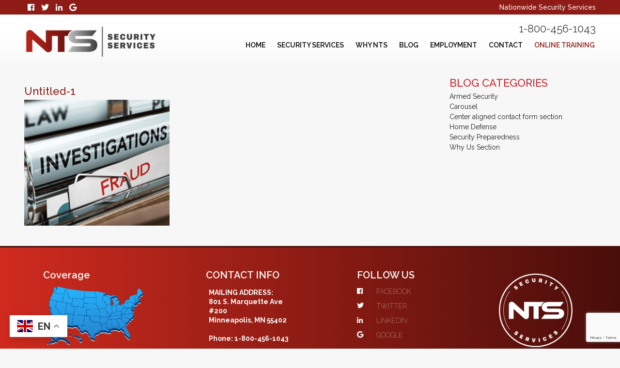

--- FILE ---
content_type: text/html; charset=UTF-8
request_url: https://ntsprotection.com/untitled-1/
body_size: 82886
content:
<!DOCTYPE html>
<html>
<head>
	<meta charset="utf-8">
<meta name="format-detection" content="telephone=no">
	<meta name='viewport' content='width=device-width, initial-scale=1, maximum-scale=1, user-scalable=no' />
	<title></title>
	<link rel="stylesheet" type="text/css" href="https://ntsprotection.com/wp-content/themes/nts/style.css">




<link rel="stylesheet" href="https://pro.fontawesome.com/releases/v5.3.1/css/all.css" integrity="sha384-9ralMzdK1QYsk4yBY680hmsb4/hJ98xK3w0TIaJ3ll4POWpWUYaA2bRjGGujGT8w" crossorigin="anonymous">


<link rel="preconnect" href="https://fonts.googleapis.com">
<link rel="preconnect" href="https://fonts.gstatic.com" crossorigin>
<link href="https://fonts.googleapis.com/css2?family=Raleway:ital,wght@0,100..900;1,100..900&display=swap" rel="stylesheet">

<script src="https://code.jquery.com/jquery-1.9.1.min.js" integrity="sha256-wS9gmOZBqsqWxgIVgA8Y9WcQOa7PgSIX+rPA0VL2rbQ=" crossorigin="anonymous"></script>

	
	
	

<script type="text/javascript">
//<![CDATA[
$(window).load(function(){
$(window).on("scroll touchmove", function () {
    $('#topbar').toggleClass('tophiddenS', $(document).scrollTop() > 0);
    $('#logo img').toggleClass('logosmallc', $(document).scrollTop() > 0);
    $('#headerFixedMain').toggleClass('lessH', $(document).scrollTop() > 0);
    $('#header_right').toggleClass('lessM', $(document).scrollTop() > 0);
});


});//]]> 
</script>







		<!-- All in One SEO 4.9.3 - aioseo.com -->
	<meta name="robots" content="max-image-preview:large" />
	<meta name="author" content="Scope 10"/>
	<meta name="google-site-verification" content="cekx1bbeLlLT1lCBS7Td9CqWhWgUA3c1yDaflECkIH4" />
	<meta name="msvalidate.01" content="70D97C42DB9250E1DD79DCED2025D126" />
	<link rel="canonical" href="https://ntsprotection.com/untitled-1/" />
	<meta name="generator" content="All in One SEO (AIOSEO) 4.9.3" />
		<meta name="twitter:card" content="summary" />
		<meta name="twitter:title" content="Untitled-1 | NTS Security Services" />
		<script type="application/ld+json" class="aioseo-schema">
			{"@context":"https:\/\/schema.org","@graph":[{"@type":"BreadcrumbList","@id":"https:\/\/ntsprotection.com\/untitled-1\/#breadcrumblist","itemListElement":[{"@type":"ListItem","@id":"https:\/\/ntsprotection.com#listItem","position":1,"name":"Home","item":"https:\/\/ntsprotection.com","nextItem":{"@type":"ListItem","@id":"https:\/\/ntsprotection.com\/untitled-1\/#listItem","name":"Untitled-1"}},{"@type":"ListItem","@id":"https:\/\/ntsprotection.com\/untitled-1\/#listItem","position":2,"name":"Untitled-1","previousItem":{"@type":"ListItem","@id":"https:\/\/ntsprotection.com#listItem","name":"Home"}}]},{"@type":"ItemPage","@id":"https:\/\/ntsprotection.com\/untitled-1\/#itempage","url":"https:\/\/ntsprotection.com\/untitled-1\/","name":"Untitled-1 | NTS Security Services","inLanguage":"en-US","isPartOf":{"@id":"https:\/\/ntsprotection.com\/#website"},"breadcrumb":{"@id":"https:\/\/ntsprotection.com\/untitled-1\/#breadcrumblist"},"author":{"@id":"https:\/\/ntsprotection.com\/author\/ntsadminwi\/#author"},"creator":{"@id":"https:\/\/ntsprotection.com\/author\/ntsadminwi\/#author"},"datePublished":"2022-06-15T18:22:52+00:00","dateModified":"2022-06-15T18:22:52+00:00"},{"@type":"Organization","@id":"https:\/\/ntsprotection.com\/#organization","name":"NTS Security Services","description":"Security and Protection Services","url":"https:\/\/ntsprotection.com\/","logo":{"@type":"ImageObject","url":"https:\/\/ntsprotection.com\/wp-content\/uploads\/2025\/06\/Header-Logo.png","@id":"https:\/\/ntsprotection.com\/untitled-1\/#organizationLogo","width":300,"height":88},"image":{"@id":"https:\/\/ntsprotection.com\/untitled-1\/#organizationLogo"}},{"@type":"Person","@id":"https:\/\/ntsprotection.com\/author\/ntsadminwi\/#author","url":"https:\/\/ntsprotection.com\/author\/ntsadminwi\/","name":"Scope 10","image":{"@type":"ImageObject","@id":"https:\/\/ntsprotection.com\/untitled-1\/#authorImage","url":"https:\/\/secure.gravatar.com\/avatar\/1431b4ed344b3df87155a1dba4a0734d1390591cc98b5b3e086f1b7571d16c66?s=96&d=mm&r=g","width":96,"height":96,"caption":"Scope 10"}},{"@type":"WebSite","@id":"https:\/\/ntsprotection.com\/#website","url":"https:\/\/ntsprotection.com\/","name":"NTS Security Services","description":"Security and Protection Services","inLanguage":"en-US","publisher":{"@id":"https:\/\/ntsprotection.com\/#organization"}}]}
		</script>
		<!-- All in One SEO -->

<link rel="alternate" title="oEmbed (JSON)" type="application/json+oembed" href="https://ntsprotection.com/wp-json/oembed/1.0/embed?url=https%3A%2F%2Fntsprotection.com%2Funtitled-1%2F" />
<link rel="alternate" title="oEmbed (XML)" type="text/xml+oembed" href="https://ntsprotection.com/wp-json/oembed/1.0/embed?url=https%3A%2F%2Fntsprotection.com%2Funtitled-1%2F&#038;format=xml" />
		<!-- This site uses the Google Analytics by MonsterInsights plugin v9.11.1 - Using Analytics tracking - https://www.monsterinsights.com/ -->
							<script src="//www.googletagmanager.com/gtag/js?id=G-9H9B61ND70"  data-cfasync="false" data-wpfc-render="false" type="text/javascript" async></script>
			<script data-cfasync="false" data-wpfc-render="false" type="text/javascript">
				var mi_version = '9.11.1';
				var mi_track_user = true;
				var mi_no_track_reason = '';
								var MonsterInsightsDefaultLocations = {"page_location":"https:\/\/ntsprotection.com\/untitled-1\/"};
								if ( typeof MonsterInsightsPrivacyGuardFilter === 'function' ) {
					var MonsterInsightsLocations = (typeof MonsterInsightsExcludeQuery === 'object') ? MonsterInsightsPrivacyGuardFilter( MonsterInsightsExcludeQuery ) : MonsterInsightsPrivacyGuardFilter( MonsterInsightsDefaultLocations );
				} else {
					var MonsterInsightsLocations = (typeof MonsterInsightsExcludeQuery === 'object') ? MonsterInsightsExcludeQuery : MonsterInsightsDefaultLocations;
				}

								var disableStrs = [
										'ga-disable-G-9H9B61ND70',
									];

				/* Function to detect opted out users */
				function __gtagTrackerIsOptedOut() {
					for (var index = 0; index < disableStrs.length; index++) {
						if (document.cookie.indexOf(disableStrs[index] + '=true') > -1) {
							return true;
						}
					}

					return false;
				}

				/* Disable tracking if the opt-out cookie exists. */
				if (__gtagTrackerIsOptedOut()) {
					for (var index = 0; index < disableStrs.length; index++) {
						window[disableStrs[index]] = true;
					}
				}

				/* Opt-out function */
				function __gtagTrackerOptout() {
					for (var index = 0; index < disableStrs.length; index++) {
						document.cookie = disableStrs[index] + '=true; expires=Thu, 31 Dec 2099 23:59:59 UTC; path=/';
						window[disableStrs[index]] = true;
					}
				}

				if ('undefined' === typeof gaOptout) {
					function gaOptout() {
						__gtagTrackerOptout();
					}
				}
								window.dataLayer = window.dataLayer || [];

				window.MonsterInsightsDualTracker = {
					helpers: {},
					trackers: {},
				};
				if (mi_track_user) {
					function __gtagDataLayer() {
						dataLayer.push(arguments);
					}

					function __gtagTracker(type, name, parameters) {
						if (!parameters) {
							parameters = {};
						}

						if (parameters.send_to) {
							__gtagDataLayer.apply(null, arguments);
							return;
						}

						if (type === 'event') {
														parameters.send_to = monsterinsights_frontend.v4_id;
							var hookName = name;
							if (typeof parameters['event_category'] !== 'undefined') {
								hookName = parameters['event_category'] + ':' + name;
							}

							if (typeof MonsterInsightsDualTracker.trackers[hookName] !== 'undefined') {
								MonsterInsightsDualTracker.trackers[hookName](parameters);
							} else {
								__gtagDataLayer('event', name, parameters);
							}
							
						} else {
							__gtagDataLayer.apply(null, arguments);
						}
					}

					__gtagTracker('js', new Date());
					__gtagTracker('set', {
						'developer_id.dZGIzZG': true,
											});
					if ( MonsterInsightsLocations.page_location ) {
						__gtagTracker('set', MonsterInsightsLocations);
					}
										__gtagTracker('config', 'G-9H9B61ND70', {"forceSSL":"true","link_attribution":"true"} );
										window.gtag = __gtagTracker;										(function () {
						/* https://developers.google.com/analytics/devguides/collection/analyticsjs/ */
						/* ga and __gaTracker compatibility shim. */
						var noopfn = function () {
							return null;
						};
						var newtracker = function () {
							return new Tracker();
						};
						var Tracker = function () {
							return null;
						};
						var p = Tracker.prototype;
						p.get = noopfn;
						p.set = noopfn;
						p.send = function () {
							var args = Array.prototype.slice.call(arguments);
							args.unshift('send');
							__gaTracker.apply(null, args);
						};
						var __gaTracker = function () {
							var len = arguments.length;
							if (len === 0) {
								return;
							}
							var f = arguments[len - 1];
							if (typeof f !== 'object' || f === null || typeof f.hitCallback !== 'function') {
								if ('send' === arguments[0]) {
									var hitConverted, hitObject = false, action;
									if ('event' === arguments[1]) {
										if ('undefined' !== typeof arguments[3]) {
											hitObject = {
												'eventAction': arguments[3],
												'eventCategory': arguments[2],
												'eventLabel': arguments[4],
												'value': arguments[5] ? arguments[5] : 1,
											}
										}
									}
									if ('pageview' === arguments[1]) {
										if ('undefined' !== typeof arguments[2]) {
											hitObject = {
												'eventAction': 'page_view',
												'page_path': arguments[2],
											}
										}
									}
									if (typeof arguments[2] === 'object') {
										hitObject = arguments[2];
									}
									if (typeof arguments[5] === 'object') {
										Object.assign(hitObject, arguments[5]);
									}
									if ('undefined' !== typeof arguments[1].hitType) {
										hitObject = arguments[1];
										if ('pageview' === hitObject.hitType) {
											hitObject.eventAction = 'page_view';
										}
									}
									if (hitObject) {
										action = 'timing' === arguments[1].hitType ? 'timing_complete' : hitObject.eventAction;
										hitConverted = mapArgs(hitObject);
										__gtagTracker('event', action, hitConverted);
									}
								}
								return;
							}

							function mapArgs(args) {
								var arg, hit = {};
								var gaMap = {
									'eventCategory': 'event_category',
									'eventAction': 'event_action',
									'eventLabel': 'event_label',
									'eventValue': 'event_value',
									'nonInteraction': 'non_interaction',
									'timingCategory': 'event_category',
									'timingVar': 'name',
									'timingValue': 'value',
									'timingLabel': 'event_label',
									'page': 'page_path',
									'location': 'page_location',
									'title': 'page_title',
									'referrer' : 'page_referrer',
								};
								for (arg in args) {
																		if (!(!args.hasOwnProperty(arg) || !gaMap.hasOwnProperty(arg))) {
										hit[gaMap[arg]] = args[arg];
									} else {
										hit[arg] = args[arg];
									}
								}
								return hit;
							}

							try {
								f.hitCallback();
							} catch (ex) {
							}
						};
						__gaTracker.create = newtracker;
						__gaTracker.getByName = newtracker;
						__gaTracker.getAll = function () {
							return [];
						};
						__gaTracker.remove = noopfn;
						__gaTracker.loaded = true;
						window['__gaTracker'] = __gaTracker;
					})();
									} else {
										console.log("");
					(function () {
						function __gtagTracker() {
							return null;
						}

						window['__gtagTracker'] = __gtagTracker;
						window['gtag'] = __gtagTracker;
					})();
									}
			</script>
							<!-- / Google Analytics by MonsterInsights -->
		<style id='wp-img-auto-sizes-contain-inline-css' type='text/css'>
img:is([sizes=auto i],[sizes^="auto," i]){contain-intrinsic-size:3000px 1500px}
/*# sourceURL=wp-img-auto-sizes-contain-inline-css */
</style>
<style id='wp-emoji-styles-inline-css' type='text/css'>

	img.wp-smiley, img.emoji {
		display: inline !important;
		border: none !important;
		box-shadow: none !important;
		height: 1em !important;
		width: 1em !important;
		margin: 0 0.07em !important;
		vertical-align: -0.1em !important;
		background: none !important;
		padding: 0 !important;
	}
/*# sourceURL=wp-emoji-styles-inline-css */
</style>
<style id='wp-block-library-inline-css' type='text/css'>
:root{--wp-block-synced-color:#7a00df;--wp-block-synced-color--rgb:122,0,223;--wp-bound-block-color:var(--wp-block-synced-color);--wp-editor-canvas-background:#ddd;--wp-admin-theme-color:#007cba;--wp-admin-theme-color--rgb:0,124,186;--wp-admin-theme-color-darker-10:#006ba1;--wp-admin-theme-color-darker-10--rgb:0,107,160.5;--wp-admin-theme-color-darker-20:#005a87;--wp-admin-theme-color-darker-20--rgb:0,90,135;--wp-admin-border-width-focus:2px}@media (min-resolution:192dpi){:root{--wp-admin-border-width-focus:1.5px}}.wp-element-button{cursor:pointer}:root .has-very-light-gray-background-color{background-color:#eee}:root .has-very-dark-gray-background-color{background-color:#313131}:root .has-very-light-gray-color{color:#eee}:root .has-very-dark-gray-color{color:#313131}:root .has-vivid-green-cyan-to-vivid-cyan-blue-gradient-background{background:linear-gradient(135deg,#00d084,#0693e3)}:root .has-purple-crush-gradient-background{background:linear-gradient(135deg,#34e2e4,#4721fb 50%,#ab1dfe)}:root .has-hazy-dawn-gradient-background{background:linear-gradient(135deg,#faaca8,#dad0ec)}:root .has-subdued-olive-gradient-background{background:linear-gradient(135deg,#fafae1,#67a671)}:root .has-atomic-cream-gradient-background{background:linear-gradient(135deg,#fdd79a,#004a59)}:root .has-nightshade-gradient-background{background:linear-gradient(135deg,#330968,#31cdcf)}:root .has-midnight-gradient-background{background:linear-gradient(135deg,#020381,#2874fc)}:root{--wp--preset--font-size--normal:16px;--wp--preset--font-size--huge:42px}.has-regular-font-size{font-size:1em}.has-larger-font-size{font-size:2.625em}.has-normal-font-size{font-size:var(--wp--preset--font-size--normal)}.has-huge-font-size{font-size:var(--wp--preset--font-size--huge)}.has-text-align-center{text-align:center}.has-text-align-left{text-align:left}.has-text-align-right{text-align:right}.has-fit-text{white-space:nowrap!important}#end-resizable-editor-section{display:none}.aligncenter{clear:both}.items-justified-left{justify-content:flex-start}.items-justified-center{justify-content:center}.items-justified-right{justify-content:flex-end}.items-justified-space-between{justify-content:space-between}.screen-reader-text{border:0;clip-path:inset(50%);height:1px;margin:-1px;overflow:hidden;padding:0;position:absolute;width:1px;word-wrap:normal!important}.screen-reader-text:focus{background-color:#ddd;clip-path:none;color:#444;display:block;font-size:1em;height:auto;left:5px;line-height:normal;padding:15px 23px 14px;text-decoration:none;top:5px;width:auto;z-index:100000}html :where(.has-border-color){border-style:solid}html :where([style*=border-top-color]){border-top-style:solid}html :where([style*=border-right-color]){border-right-style:solid}html :where([style*=border-bottom-color]){border-bottom-style:solid}html :where([style*=border-left-color]){border-left-style:solid}html :where([style*=border-width]){border-style:solid}html :where([style*=border-top-width]){border-top-style:solid}html :where([style*=border-right-width]){border-right-style:solid}html :where([style*=border-bottom-width]){border-bottom-style:solid}html :where([style*=border-left-width]){border-left-style:solid}html :where(img[class*=wp-image-]){height:auto;max-width:100%}:where(figure){margin:0 0 1em}html :where(.is-position-sticky){--wp-admin--admin-bar--position-offset:var(--wp-admin--admin-bar--height,0px)}@media screen and (max-width:600px){html :where(.is-position-sticky){--wp-admin--admin-bar--position-offset:0px}}

/*# sourceURL=wp-block-library-inline-css */
</style><style id='global-styles-inline-css' type='text/css'>
:root{--wp--preset--aspect-ratio--square: 1;--wp--preset--aspect-ratio--4-3: 4/3;--wp--preset--aspect-ratio--3-4: 3/4;--wp--preset--aspect-ratio--3-2: 3/2;--wp--preset--aspect-ratio--2-3: 2/3;--wp--preset--aspect-ratio--16-9: 16/9;--wp--preset--aspect-ratio--9-16: 9/16;--wp--preset--color--black: #000000;--wp--preset--color--cyan-bluish-gray: #abb8c3;--wp--preset--color--white: #ffffff;--wp--preset--color--pale-pink: #f78da7;--wp--preset--color--vivid-red: #cf2e2e;--wp--preset--color--luminous-vivid-orange: #ff6900;--wp--preset--color--luminous-vivid-amber: #fcb900;--wp--preset--color--light-green-cyan: #7bdcb5;--wp--preset--color--vivid-green-cyan: #00d084;--wp--preset--color--pale-cyan-blue: #8ed1fc;--wp--preset--color--vivid-cyan-blue: #0693e3;--wp--preset--color--vivid-purple: #9b51e0;--wp--preset--gradient--vivid-cyan-blue-to-vivid-purple: linear-gradient(135deg,rgb(6,147,227) 0%,rgb(155,81,224) 100%);--wp--preset--gradient--light-green-cyan-to-vivid-green-cyan: linear-gradient(135deg,rgb(122,220,180) 0%,rgb(0,208,130) 100%);--wp--preset--gradient--luminous-vivid-amber-to-luminous-vivid-orange: linear-gradient(135deg,rgb(252,185,0) 0%,rgb(255,105,0) 100%);--wp--preset--gradient--luminous-vivid-orange-to-vivid-red: linear-gradient(135deg,rgb(255,105,0) 0%,rgb(207,46,46) 100%);--wp--preset--gradient--very-light-gray-to-cyan-bluish-gray: linear-gradient(135deg,rgb(238,238,238) 0%,rgb(169,184,195) 100%);--wp--preset--gradient--cool-to-warm-spectrum: linear-gradient(135deg,rgb(74,234,220) 0%,rgb(151,120,209) 20%,rgb(207,42,186) 40%,rgb(238,44,130) 60%,rgb(251,105,98) 80%,rgb(254,248,76) 100%);--wp--preset--gradient--blush-light-purple: linear-gradient(135deg,rgb(255,206,236) 0%,rgb(152,150,240) 100%);--wp--preset--gradient--blush-bordeaux: linear-gradient(135deg,rgb(254,205,165) 0%,rgb(254,45,45) 50%,rgb(107,0,62) 100%);--wp--preset--gradient--luminous-dusk: linear-gradient(135deg,rgb(255,203,112) 0%,rgb(199,81,192) 50%,rgb(65,88,208) 100%);--wp--preset--gradient--pale-ocean: linear-gradient(135deg,rgb(255,245,203) 0%,rgb(182,227,212) 50%,rgb(51,167,181) 100%);--wp--preset--gradient--electric-grass: linear-gradient(135deg,rgb(202,248,128) 0%,rgb(113,206,126) 100%);--wp--preset--gradient--midnight: linear-gradient(135deg,rgb(2,3,129) 0%,rgb(40,116,252) 100%);--wp--preset--font-size--small: 13px;--wp--preset--font-size--medium: 20px;--wp--preset--font-size--large: 36px;--wp--preset--font-size--x-large: 42px;--wp--preset--spacing--20: 0.44rem;--wp--preset--spacing--30: 0.67rem;--wp--preset--spacing--40: 1rem;--wp--preset--spacing--50: 1.5rem;--wp--preset--spacing--60: 2.25rem;--wp--preset--spacing--70: 3.38rem;--wp--preset--spacing--80: 5.06rem;--wp--preset--shadow--natural: 6px 6px 9px rgba(0, 0, 0, 0.2);--wp--preset--shadow--deep: 12px 12px 50px rgba(0, 0, 0, 0.4);--wp--preset--shadow--sharp: 6px 6px 0px rgba(0, 0, 0, 0.2);--wp--preset--shadow--outlined: 6px 6px 0px -3px rgb(255, 255, 255), 6px 6px rgb(0, 0, 0);--wp--preset--shadow--crisp: 6px 6px 0px rgb(0, 0, 0);}:where(.is-layout-flex){gap: 0.5em;}:where(.is-layout-grid){gap: 0.5em;}body .is-layout-flex{display: flex;}.is-layout-flex{flex-wrap: wrap;align-items: center;}.is-layout-flex > :is(*, div){margin: 0;}body .is-layout-grid{display: grid;}.is-layout-grid > :is(*, div){margin: 0;}:where(.wp-block-columns.is-layout-flex){gap: 2em;}:where(.wp-block-columns.is-layout-grid){gap: 2em;}:where(.wp-block-post-template.is-layout-flex){gap: 1.25em;}:where(.wp-block-post-template.is-layout-grid){gap: 1.25em;}.has-black-color{color: var(--wp--preset--color--black) !important;}.has-cyan-bluish-gray-color{color: var(--wp--preset--color--cyan-bluish-gray) !important;}.has-white-color{color: var(--wp--preset--color--white) !important;}.has-pale-pink-color{color: var(--wp--preset--color--pale-pink) !important;}.has-vivid-red-color{color: var(--wp--preset--color--vivid-red) !important;}.has-luminous-vivid-orange-color{color: var(--wp--preset--color--luminous-vivid-orange) !important;}.has-luminous-vivid-amber-color{color: var(--wp--preset--color--luminous-vivid-amber) !important;}.has-light-green-cyan-color{color: var(--wp--preset--color--light-green-cyan) !important;}.has-vivid-green-cyan-color{color: var(--wp--preset--color--vivid-green-cyan) !important;}.has-pale-cyan-blue-color{color: var(--wp--preset--color--pale-cyan-blue) !important;}.has-vivid-cyan-blue-color{color: var(--wp--preset--color--vivid-cyan-blue) !important;}.has-vivid-purple-color{color: var(--wp--preset--color--vivid-purple) !important;}.has-black-background-color{background-color: var(--wp--preset--color--black) !important;}.has-cyan-bluish-gray-background-color{background-color: var(--wp--preset--color--cyan-bluish-gray) !important;}.has-white-background-color{background-color: var(--wp--preset--color--white) !important;}.has-pale-pink-background-color{background-color: var(--wp--preset--color--pale-pink) !important;}.has-vivid-red-background-color{background-color: var(--wp--preset--color--vivid-red) !important;}.has-luminous-vivid-orange-background-color{background-color: var(--wp--preset--color--luminous-vivid-orange) !important;}.has-luminous-vivid-amber-background-color{background-color: var(--wp--preset--color--luminous-vivid-amber) !important;}.has-light-green-cyan-background-color{background-color: var(--wp--preset--color--light-green-cyan) !important;}.has-vivid-green-cyan-background-color{background-color: var(--wp--preset--color--vivid-green-cyan) !important;}.has-pale-cyan-blue-background-color{background-color: var(--wp--preset--color--pale-cyan-blue) !important;}.has-vivid-cyan-blue-background-color{background-color: var(--wp--preset--color--vivid-cyan-blue) !important;}.has-vivid-purple-background-color{background-color: var(--wp--preset--color--vivid-purple) !important;}.has-black-border-color{border-color: var(--wp--preset--color--black) !important;}.has-cyan-bluish-gray-border-color{border-color: var(--wp--preset--color--cyan-bluish-gray) !important;}.has-white-border-color{border-color: var(--wp--preset--color--white) !important;}.has-pale-pink-border-color{border-color: var(--wp--preset--color--pale-pink) !important;}.has-vivid-red-border-color{border-color: var(--wp--preset--color--vivid-red) !important;}.has-luminous-vivid-orange-border-color{border-color: var(--wp--preset--color--luminous-vivid-orange) !important;}.has-luminous-vivid-amber-border-color{border-color: var(--wp--preset--color--luminous-vivid-amber) !important;}.has-light-green-cyan-border-color{border-color: var(--wp--preset--color--light-green-cyan) !important;}.has-vivid-green-cyan-border-color{border-color: var(--wp--preset--color--vivid-green-cyan) !important;}.has-pale-cyan-blue-border-color{border-color: var(--wp--preset--color--pale-cyan-blue) !important;}.has-vivid-cyan-blue-border-color{border-color: var(--wp--preset--color--vivid-cyan-blue) !important;}.has-vivid-purple-border-color{border-color: var(--wp--preset--color--vivid-purple) !important;}.has-vivid-cyan-blue-to-vivid-purple-gradient-background{background: var(--wp--preset--gradient--vivid-cyan-blue-to-vivid-purple) !important;}.has-light-green-cyan-to-vivid-green-cyan-gradient-background{background: var(--wp--preset--gradient--light-green-cyan-to-vivid-green-cyan) !important;}.has-luminous-vivid-amber-to-luminous-vivid-orange-gradient-background{background: var(--wp--preset--gradient--luminous-vivid-amber-to-luminous-vivid-orange) !important;}.has-luminous-vivid-orange-to-vivid-red-gradient-background{background: var(--wp--preset--gradient--luminous-vivid-orange-to-vivid-red) !important;}.has-very-light-gray-to-cyan-bluish-gray-gradient-background{background: var(--wp--preset--gradient--very-light-gray-to-cyan-bluish-gray) !important;}.has-cool-to-warm-spectrum-gradient-background{background: var(--wp--preset--gradient--cool-to-warm-spectrum) !important;}.has-blush-light-purple-gradient-background{background: var(--wp--preset--gradient--blush-light-purple) !important;}.has-blush-bordeaux-gradient-background{background: var(--wp--preset--gradient--blush-bordeaux) !important;}.has-luminous-dusk-gradient-background{background: var(--wp--preset--gradient--luminous-dusk) !important;}.has-pale-ocean-gradient-background{background: var(--wp--preset--gradient--pale-ocean) !important;}.has-electric-grass-gradient-background{background: var(--wp--preset--gradient--electric-grass) !important;}.has-midnight-gradient-background{background: var(--wp--preset--gradient--midnight) !important;}.has-small-font-size{font-size: var(--wp--preset--font-size--small) !important;}.has-medium-font-size{font-size: var(--wp--preset--font-size--medium) !important;}.has-large-font-size{font-size: var(--wp--preset--font-size--large) !important;}.has-x-large-font-size{font-size: var(--wp--preset--font-size--x-large) !important;}
/*# sourceURL=global-styles-inline-css */
</style>

<style id='classic-theme-styles-inline-css' type='text/css'>
/*! This file is auto-generated */
.wp-block-button__link{color:#fff;background-color:#32373c;border-radius:9999px;box-shadow:none;text-decoration:none;padding:calc(.667em + 2px) calc(1.333em + 2px);font-size:1.125em}.wp-block-file__button{background:#32373c;color:#fff;text-decoration:none}
/*# sourceURL=/wp-includes/css/classic-themes.min.css */
</style>
<link rel='stylesheet' id='contact-form-7-css' href='https://ntsprotection.com/wp-content/plugins/contact-form-7/includes/css/styles.css?ver=6.1.4' type='text/css' media='all' />
<link rel='stylesheet' id='wonderplugin-3dcarousel-style-css' href='https://ntsprotection.com/wp-content/plugins/wonderplugin-3dcarousel/engine/wonderplugin3dcarousel.css?ver=4.7.1PRO' type='text/css' media='all' />
<link rel='stylesheet' id='wonderplugin-carousel-engine-css-css' href='https://ntsprotection.com/wp-content/plugins/wonderplugin-carousel/engine/wonderplugincarouselengine.css?ver=19.5.1PRO' type='text/css' media='all' />
<link rel='stylesheet' id='wonderplugin-slider-css-css' href='https://ntsprotection.com/wp-content/plugins/wonderplugin-slider/engine/wonderpluginsliderengine.css?ver=14.5.1PRO' type='text/css' media='all' />
<link rel='stylesheet' id='wonderplugin-font-awesome-css' href='https://ntsprotection.com/wp-content/plugins/wonderplugin-tabs/font-awesome/css/font-awesome.min.css?ver=7.9.1PRO' type='text/css' media='all' />
<link rel='stylesheet' id='wonderplugin-tabs-engine-css-css' href='https://ntsprotection.com/wp-content/plugins/wonderplugin-tabs/engine/wonderplugin-tabs-engine.css?ver=7.9.1PRO' type='text/css' media='all' />
<link rel='stylesheet' id='wpcf7-redirect-script-frontend-css' href='https://ntsprotection.com/wp-content/plugins/wpcf7-redirect/build/assets/frontend-script.css?ver=2c532d7e2be36f6af233' type='text/css' media='all' />
<script type="text/javascript" src="https://ntsprotection.com/wp-content/plugins/google-analytics-for-wordpress/assets/js/frontend-gtag.min.js?ver=9.11.1" id="monsterinsights-frontend-script-js" async="async" data-wp-strategy="async"></script>
<script data-cfasync="false" data-wpfc-render="false" type="text/javascript" id='monsterinsights-frontend-script-js-extra'>/* <![CDATA[ */
var monsterinsights_frontend = {"js_events_tracking":"true","download_extensions":"doc,pdf,ppt,zip,xls,docx,pptx,xlsx","inbound_paths":"[{\"path\":\"\\\/go\\\/\",\"label\":\"affiliate\"},{\"path\":\"\\\/recommend\\\/\",\"label\":\"affiliate\"}]","home_url":"https:\/\/ntsprotection.com","hash_tracking":"false","v4_id":"G-9H9B61ND70"};/* ]]> */
</script>
<script type="text/javascript" src="https://ntsprotection.com/wp-includes/js/jquery/jquery.min.js?ver=3.7.1" id="jquery-core-js"></script>
<script type="text/javascript" src="https://ntsprotection.com/wp-includes/js/jquery/jquery-migrate.min.js?ver=3.4.1" id="jquery-migrate-js"></script>
<script type="text/javascript" src="https://ntsprotection.com/wp-content/plugins/wonderplugin-3dcarousel/engine/wp3dcarousellightbox.js?ver=4.7.1PRO" id="wonderplugin-3dcarousel-lightbox-script-js"></script>
<script type="text/javascript" src="https://ntsprotection.com/wp-content/plugins/wonderplugin-3dcarousel/engine/wonderplugin3dcarousel.js?ver=4.7.1PRO" id="wonderplugin-3dcarousel-script-js"></script>
<script type="text/javascript" src="https://ntsprotection.com/wp-content/plugins/wonderplugin-carousel/engine/wonderplugincarouselskins.js?ver=19.5.1PRO" id="wonderplugin-carousel-skins-script-js"></script>
<script type="text/javascript" src="https://ntsprotection.com/wp-content/plugins/wonderplugin-carousel/engine/wonderplugincarousel.js?ver=19.5.1PRO" id="wonderplugin-carousel-script-js"></script>
<script type="text/javascript" src="https://ntsprotection.com/wp-content/plugins/wonderplugin-slider/engine/wonderpluginsliderskins.js?ver=14.5.1PRO" id="wonderplugin-slider-skins-script-js"></script>
<script type="text/javascript" src="https://ntsprotection.com/wp-content/plugins/wonderplugin-slider/engine/wonderpluginslider.js?ver=14.5.1PRO" id="wonderplugin-slider-script-js"></script>
<script type="text/javascript" src="https://ntsprotection.com/wp-content/plugins/wonderplugin-tabs/engine/wonderplugin-tabs-engine.js?ver=7.9.1PRO" id="wonderplugin-tabs-engine-script-js"></script>
<script type="text/javascript" src="https://ntsprotection.com/wp-content/plugins/responsive-menu-pro/public/js/noscroll.js" id="responsive-menu-pro-noscroll-js"></script>
<link rel="https://api.w.org/" href="https://ntsprotection.com/wp-json/" /><link rel="alternate" title="JSON" type="application/json" href="https://ntsprotection.com/wp-json/wp/v2/media/1345" /><link rel="EditURI" type="application/rsd+xml" title="RSD" href="https://ntsprotection.com/xmlrpc.php?rsd" />
<meta name="generator" content="WordPress 6.9" />
<link rel='shortlink' href='https://ntsprotection.com/?p=1345' />

<!-- WP Menubar 5.9.4: start CSS -->
<link rel="stylesheet" href="https://ntsprotection.com/wp-content/plugins/menubar/templates/Superfish/ssf-blue.css" type="text/css" media="screen" />
<!-- WP Menubar 5.9.4: end CSS -->
<!-- All in one Favicon 4.8 --><link rel="shortcut icon" href="https://ntsprotection.com/wp-content/uploads/2021/02/Favicon.png" />
<link rel="icon" href="https://ntsprotection.com/wp-content/uploads/2021/02/Favicon-1.png" type="image/gif"/>
<link rel="icon" href="https://ntsprotection.com/wp-content/uploads/2021/02/Favicon-2.png" type="image/png"/>
<link rel="apple-touch-icon" href="https://ntsprotection.com/wp-content/uploads/2021/02/Favicon-3.png" />
<style>button#responsive-menu-pro-button,
#responsive-menu-pro-container {
    display: none;
    -webkit-text-size-adjust: 100%;
}

#responsive-menu-pro-container {
    z-index: 99998;
}

@media screen and (max-width:1000px) {

    #responsive-menu-pro-container {
        display: block;
        position: fixed;
        top: 0;
        bottom: 0;        padding-bottom: 5px;
        margin-bottom: -5px;
        outline: 1px solid transparent;
        overflow-y: auto;
        overflow-x: hidden;
    }

    #responsive-menu-pro-container .responsive-menu-pro-search-box {
        width: 100%;
        padding: 0 2%;
        border-radius: 2px;
        height: 50px;
        -webkit-appearance: none;
    }

    #responsive-menu-pro-container.push-left,
    #responsive-menu-pro-container.slide-left {
        transform: translateX(-100%);
        -ms-transform: translateX(-100%);
        -webkit-transform: translateX(-100%);
        -moz-transform: translateX(-100%);
    }

    .responsive-menu-pro-open #responsive-menu-pro-container.push-left,
    .responsive-menu-pro-open #responsive-menu-pro-container.slide-left {
        transform: translateX(0);
        -ms-transform: translateX(0);
        -webkit-transform: translateX(0);
        -moz-transform: translateX(0);
    }

    #responsive-menu-pro-container.push-top,
    #responsive-menu-pro-container.slide-top {
        transform: translateY(-100%);
        -ms-transform: translateY(-100%);
        -webkit-transform: translateY(-100%);
        -moz-transform: translateY(-100%);
    }

    .responsive-menu-pro-open #responsive-menu-pro-container.push-top,
    .responsive-menu-pro-open #responsive-menu-pro-container.slide-top {
        transform: translateY(0);
        -ms-transform: translateY(0);
        -webkit-transform: translateY(0);
        -moz-transform: translateY(0);
    }

    #responsive-menu-pro-container.push-right,
    #responsive-menu-pro-container.slide-right {
        transform: translateX(100%);
        -ms-transform: translateX(100%);
        -webkit-transform: translateX(100%);
        -moz-transform: translateX(100%);
    }

    .responsive-menu-pro-open #responsive-menu-pro-container.push-right,
    .responsive-menu-pro-open #responsive-menu-pro-container.slide-right {
        transform: translateX(0);
        -ms-transform: translateX(0);
        -webkit-transform: translateX(0);
        -moz-transform: translateX(0);
    }

    #responsive-menu-pro-container.push-bottom,
    #responsive-menu-pro-container.slide-bottom {
        transform: translateY(100%);
        -ms-transform: translateY(100%);
        -webkit-transform: translateY(100%);
        -moz-transform: translateY(100%);
    }

    .responsive-menu-pro-open #responsive-menu-pro-container.push-bottom,
    .responsive-menu-pro-open #responsive-menu-pro-container.slide-bottom {
        transform: translateY(0);
        -ms-transform: translateY(0);
        -webkit-transform: translateY(0);
        -moz-transform: translateY(0);
    }

    #responsive-menu-pro-container,
    #responsive-menu-pro-container:before,
    #responsive-menu-pro-container:after,
    #responsive-menu-pro-container *,
    #responsive-menu-pro-container *:before,
    #responsive-menu-pro-container *:after {
        box-sizing: border-box;
        margin: 0;
        padding: 0;
    }

    #responsive-menu-pro-container #responsive-menu-pro-search-box,
    #responsive-menu-pro-container #responsive-menu-pro-additional-content,
    #responsive-menu-pro-container #responsive-menu-pro-title {
        padding: 25px 5%;
    }

    #responsive-menu-pro-container #responsive-menu-pro,
    #responsive-menu-pro-container #responsive-menu-pro ul {
        width: 100%;
   }

    #responsive-menu-pro-container #responsive-menu-pro ul.responsive-menu-pro-submenu {
        display: none;
    }

    #responsive-menu-pro-container #responsive-menu-pro ul.responsive-menu-pro-submenu.responsive-menu-pro-submenu-open {
     display: block;
    }        #responsive-menu-pro-container #responsive-menu-pro ul.responsive-menu-pro-submenu-depth-1 a.responsive-menu-pro-item-link {
            padding-left:10%;
        }

        #responsive-menu-pro-container #responsive-menu-pro ul.responsive-menu-pro-submenu-depth-2 a.responsive-menu-pro-item-link {
            padding-left:15%;
        }

        #responsive-menu-pro-container #responsive-menu-pro ul.responsive-menu-pro-submenu-depth-3 a.responsive-menu-pro-item-link {
            padding-left:20%;
        }

        #responsive-menu-pro-container #responsive-menu-pro ul.responsive-menu-pro-submenu-depth-4 a.responsive-menu-pro-item-link {
            padding-left:25%;
        }

        #responsive-menu-pro-container #responsive-menu-pro ul.responsive-menu-pro-submenu-depth-5 a.responsive-menu-pro-item-link {
            padding-left:30%;
        }
    #responsive-menu-pro-container li.responsive-menu-pro-item {
        width: 100%;
        list-style: none;
    }

    #responsive-menu-pro-container li.responsive-menu-pro-item a {
        width: 100%;
        display: block;
        text-decoration: none;
        position: relative;
    }

    #responsive-menu-pro-container #responsive-menu-pro li.responsive-menu-pro-item a {            padding: 0 5%;    }

    #responsive-menu-pro-container .responsive-menu-pro-submenu li.responsive-menu-pro-item a {            padding: 0 5%;    }


    #responsive-menu-pro-container li.responsive-menu-pro-item a .glyphicon,
    #responsive-menu-pro-container li.responsive-menu-pro-item a .fab,
    #responsive-menu-pro-container li.responsive-menu-pro-item a .fas {
        margin-right: 15px;
    }

    #responsive-menu-pro-container li.responsive-menu-pro-item a .responsive-menu-pro-subarrow {
        position: absolute;
        top: 0;
        bottom: 0;
        text-align: center;
        overflow: hidden;
    }

    #responsive-menu-pro-container li.responsive-menu-pro-item a .responsive-menu-pro-subarrow .glyphicon,
    #responsive-menu-pro-container li.responsive-menu-pro-item a .responsive-menu-pro-subarrow .fab,
    #responsive-menu-pro-container li.responsive-menu-pro-item a .responsive-menu-pro-subarrow .fas {
        margin-right: 0;
    }

    button#responsive-menu-pro-button .responsive-menu-pro-button-icon-inactive {
        display: none;
    }

    button#responsive-menu-pro-button {
        z-index: 99999;
        display: none;
        overflow: hidden;
        outline: none;
    }

    button#responsive-menu-pro-button img {
        max-width: 100%;
    }

    .responsive-menu-pro-label {
        display: inline-block;
        font-weight: 600;
        margin: 0 5px;
        vertical-align: middle;
        pointer-events: none;
    }

    .responsive-menu-pro-accessible {
        display: inline-block;
    }

    .responsive-menu-pro-accessible .responsive-menu-pro-box {
        display: inline-block;
        vertical-align: middle;
    }

    .responsive-menu-pro-label.responsive-menu-pro-label-top,
    .responsive-menu-pro-label.responsive-menu-pro-label-bottom {
        display: block;
        margin: 0 auto;
    }

    button#responsive-menu-pro-button {
        padding: 0 0;
        display: inline-block;
        cursor: pointer;
        transition-property: opacity, filter;
        transition-duration: 0.15s;
        transition-timing-function: linear;
        font: inherit;
        color: inherit;
        text-transform: none;
        background-color: transparent;
        border: 0;
        margin: 0;
    }

    .responsive-menu-pro-box {
        width:25px;
        height:19px;
        display: inline-block;
        position: relative;
    }

    .responsive-menu-pro-inner {
        display: block;
        top: 50%;
        margin-top:-1.5px;
    }

    .responsive-menu-pro-inner,
    .responsive-menu-pro-inner::before,
    .responsive-menu-pro-inner::after {
        width:25px;
        height:3px;
        background-color:rgba(255, 255, 255, 1);
        border-radius: 4px;
        position: absolute;
        transition-property: transform;
        transition-duration: 0.15s;
        transition-timing-function: ease;
    }

    .responsive-menu-pro-open .responsive-menu-pro-inner,
    .responsive-menu-pro-open .responsive-menu-pro-inner::before,
    .responsive-menu-pro-open .responsive-menu-pro-inner::after {
        background-color:rgba(255, 255, 255, 1);
    }

    button#responsive-menu-pro-button:hover .responsive-menu-pro-inner,
    button#responsive-menu-pro-button:hover .responsive-menu-pro-inner::before,
    button#responsive-menu-pro-button:hover .responsive-menu-pro-inner::after,
    button#responsive-menu-pro-button:hover .responsive-menu-pro-open .responsive-menu-pro-inner,
    button#responsive-menu-pro-button:hover .responsive-menu-pro-open .responsive-menu-pro-inner::before,
    button#responsive-menu-pro-button:hover .responsive-menu-pro-open .responsive-menu-pro-inner::after,
    button#responsive-menu-pro-button:focus .responsive-menu-pro-inner,
    button#responsive-menu-pro-button:focus .responsive-menu-pro-inner::before,
    button#responsive-menu-pro-button:focus .responsive-menu-pro-inner::after,
    button#responsive-menu-pro-button:focus .responsive-menu-pro-open .responsive-menu-pro-inner,
    button#responsive-menu-pro-button:focus .responsive-menu-pro-open .responsive-menu-pro-inner::before,
    button#responsive-menu-pro-button:focus .responsive-menu-pro-open .responsive-menu-pro-inner::after {
        background-color:rgba(255, 255, 255, 1);
    }

    .responsive-menu-pro-inner::before,
    .responsive-menu-pro-inner::after {
        content: "";
        display: block;
    }

    .responsive-menu-pro-inner::before {
        top:-8px;
    }

    .responsive-menu-pro-inner::after {
        bottom:-8px;
    }.responsive-menu-pro-boring .responsive-menu-pro-inner,
.responsive-menu-pro-boring .responsive-menu-pro-inner::before,
.responsive-menu-pro-boring .responsive-menu-pro-inner::after {
    transition-property: none;
}

.responsive-menu-pro-boring.is-active .responsive-menu-pro-inner {
    transform: rotate(45deg);
}

.responsive-menu-pro-boring.is-active .responsive-menu-pro-inner::before {
    top: 0;
    opacity: 0;
}

.responsive-menu-pro-boring.is-active .responsive-menu-pro-inner::after {
    bottom: 0;
    transform: rotate(-90deg);
}
    button#responsive-menu-pro-button {
        width:55px;
        height:52px;
        position:fixed;
        top:-10px;right:5%;
        display: inline-block;
        transition: transform 0.5s, background-color 0.5s;    }
    button#responsive-menu-pro-button .responsive-menu-pro-box {
        color:rgba(255, 255, 255, 1);
        pointer-events: none;
    }

    .responsive-menu-pro-open button#responsive-menu-pro-button .responsive-menu-pro-box {
        color:rgba(255, 255, 255, 1);
    }

    .responsive-menu-pro-label {
        color:rgba(255, 255, 255, 1);
        font-size:14px;
        line-height:13px;            font-family: 'Calibri';        pointer-events: none;
    }

    .responsive-menu-pro-label .responsive-menu-pro-button-text-open {
        display: none;
    }
    .responsive-menu-pro-fade-top #responsive-menu-pro-container,
    .responsive-menu-pro-fade-left #responsive-menu-pro-container,
    .responsive-menu-pro-fade-right #responsive-menu-pro-container,
    .responsive-menu-pro-fade-bottom #responsive-menu-pro-container {
        display: none;
    }
    #responsive-menu-pro-container {
        width:75%;left: 0;            background:rgba(33, 33, 33, 1);        transition: transform 0.5s;
        text-align:left;            font-family:'Calibri';    }

    #responsive-menu-pro-container #responsive-menu-pro-wrapper {
        background:rgba(33, 33, 33, 1);
    }

    #responsive-menu-pro-container #responsive-menu-pro-additional-content {
        color:#ffffff;
    }

    #responsive-menu-pro-container .responsive-menu-pro-search-box {
        background:#ffffff;
        border: 2px solid #dadada;
        color:#333333;
    }

    #responsive-menu-pro-container .responsive-menu-pro-search-box:-ms-input-placeholder {
        color:#c7c7cd;
    }

    #responsive-menu-pro-container .responsive-menu-pro-search-box::-webkit-input-placeholder {
        color:#c7c7cd;
    }

    #responsive-menu-pro-container .responsive-menu-pro-search-box:-moz-placeholder {
        color:#c7c7cd;
        opacity: 1;
    }

    #responsive-menu-pro-container .responsive-menu-pro-search-box::-moz-placeholder {
        color:#c7c7cd;
        opacity: 1;
    }

    #responsive-menu-pro-container .responsive-menu-pro-item-link,
    #responsive-menu-pro-container #responsive-menu-pro-title,
    #responsive-menu-pro-container .responsive-menu-pro-subarrow {
        transition: background-color 0.5s,
                    border-color 0.5s,
                    color 0.5s;
    }

    #responsive-menu-pro-container #responsive-menu-pro-title {
        background-color:rgba(33, 33, 33, 1);
        color:#ffffff;
        font-size:22px;
        text-align:left;
    }

    #responsive-menu-pro-container #responsive-menu-pro-title a {
        color:#ffffff;
        font-size:22px;
        text-decoration: none;
    }

    #responsive-menu-pro-container #responsive-menu-pro-title a:hover {
        color:#ffffff;
    }

    #responsive-menu-pro-container #responsive-menu-pro-title:hover {
        background-color:rgba(33, 33, 33, 1);
        color:#ffffff;
    }

    #responsive-menu-pro-container #responsive-menu-pro-title:hover a {
        color:#ffffff;
    }

    #responsive-menu-pro-container #responsive-menu-pro-title #responsive-menu-pro-title-image {
        display: inline-block;
        vertical-align: middle;
        max-width: 100%;
        margin-bottom: 15px;
    }

    #responsive-menu-pro-container #responsive-menu-pro-title #responsive-menu-pro-title-image img {        max-width: 100%;
    }

    #responsive-menu-pro-container #responsive-menu-pro > li.responsive-menu-pro-item:first-child > a {
        border-top:1px solid #212121;
    }

    #responsive-menu-pro-container #responsive-menu-pro li.responsive-menu-pro-item .responsive-menu-pro-item-link {
        font-size:18px;
    }

    #responsive-menu-pro-container #responsive-menu-pro li.responsive-menu-pro-item a {
        line-height:40px;
        border-bottom:1px solid #212121;
        color:#ffffff;
        background-color:rgba(33, 33, 33, 1);            height:40px;    }

    #responsive-menu-pro-container #responsive-menu-pro li.responsive-menu-pro-item a:hover,
    #responsive-menu-pro-container #responsive-menu-pro li.responsive-menu-pro-item a:focus {
        color:#ffffff;
        background-color:rgba(33, 33, 33, 1);
        border-color:#212121;
    }

    #responsive-menu-pro-container #responsive-menu-pro li.responsive-menu-pro-item a:hover .responsive-menu-pro-subarrow,
    #responsive-menu-pro-container #responsive-menu-pro li.responsive-menu-pro-item a:focus .responsive-menu-pro-subarrow  {
        color:#ffffff;
        border-color:#ffffff;
        background-color:#3f3f3f;
    }

    #responsive-menu-pro-container #responsive-menu-pro li.responsive-menu-pro-item a:hover .responsive-menu-pro-subarrow.responsive-menu-pro-subarrow-active,
    #responsive-menu-pro-container #responsive-menu-pro li.responsive-menu-pro-item a:focus .responsive-menu-pro-subarrow.responsive-menu-pro-subarrow-active {
        color:#ffffff;
        border-color:#ffffff;
        background-color:#3f3f3f;
    }

    #responsive-menu-pro-container #responsive-menu-pro li.responsive-menu-pro-item a .responsive-menu-pro-subarrow {right: 0;
        height:40px;
        line-height:40px;
        width:40px;
        color:#ffffff;        border-left:1px solid #212121;        background-color:#212121;
    }

    #responsive-menu-pro-container #responsive-menu-pro li.responsive-menu-pro-item a .responsive-menu-pro-subarrow.responsive-menu-pro-subarrow-active {
        color:#ffffff;
        border-color:#212121;
        background-color:#212121;
    }

    #responsive-menu-pro-container #responsive-menu-pro li.responsive-menu-pro-item a .responsive-menu-pro-subarrow.responsive-menu-pro-subarrow-active:hover,
    #responsive-menu-pro-container #responsive-menu-pro li.responsive-menu-pro-item a .responsive-menu-pro-subarrow.responsive-menu-pro-subarrow-active:focus  {
        color:#ffffff;
        border-color:#ffffff;
        background-color:#3f3f3f;
    }

    #responsive-menu-pro-container #responsive-menu-pro li.responsive-menu-pro-item a .responsive-menu-pro-subarrow:hover,
    #responsive-menu-pro-container #responsive-menu-pro li.responsive-menu-pro-item a .responsive-menu-pro-subarrow:focus {
        color:#ffffff;
        border-color:#ffffff;
        background-color:#3f3f3f;
    }

    #responsive-menu-pro-container #responsive-menu-pro li.responsive-menu-pro-item.responsive-menu-pro-current-item > .responsive-menu-pro-item-link {
        background-color:rgba(33, 33, 33, 1);
        color:#ffffff;
        border-color:#212121;
    }

    #responsive-menu-pro-container #responsive-menu-pro li.responsive-menu-pro-item.responsive-menu-pro-current-item > .responsive-menu-pro-item-link:hover {
        background-color:rgba(63, 63, 63, 1);
        color:#ffffff;
        border-color:#3f3f3f;
    }        #responsive-menu-pro-container #responsive-menu-pro ul.responsive-menu-pro-submenu li.responsive-menu-pro-item .responsive-menu-pro-item-link {                font-family:'Calibri';            font-size:14px;
            text-align:left;
        }

        #responsive-menu-pro-container #responsive-menu-pro ul.responsive-menu-pro-submenu li.responsive-menu-pro-item a {                height:40px;            line-height:40px;
            border-bottom:1px solid #212121;
            color:#ffffff;
            background-color:rgba(33, 33, 33, 1);
        }

        #responsive-menu-pro-container #responsive-menu-pro ul.responsive-menu-pro-submenu li.responsive-menu-pro-item a:hover,
        #responsive-menu-pro-container #responsive-menu-pro ul.responsive-menu-pro-submenu li.responsive-menu-pro-item a:focus {
            color:#ffffff;
            background-color:rgba(33, 33, 33, 1);
            border-color:#212121;
        }

        #responsive-menu-pro-container #responsive-menu-pro ul.responsive-menu-pro-submenu li.responsive-menu-pro-item a:hover .responsive-menu-pro-subarrow {
            color:#ffffff;
            border-color:#ffffff;
            background-color:#3f3f3f;
        }

        #responsive-menu-pro-container #responsive-menu-pro ul.responsive-menu-pro-submenu li.responsive-menu-pro-item a:hover .responsive-menu-pro-subarrow.responsive-menu-pro-subarrow-active {
            color:#ffffff;
            border-color:#ffffff;
            background-color:#3f3f3f;
        }

        #responsive-menu-pro-container #responsive-menu-pro ul.responsive-menu-pro-submenu li.responsive-menu-pro-item a .responsive-menu-pro-subarrow {                left:unset;
                right:0;           
            height:40px;
            line-height:40px;
            width:40px;
            color:#ffffff;                border-left:1px solid #212121;
                border-right:unset;
            
            background-color:#212121;
        }

        #responsive-menu-pro-container #responsive-menu-pro ul.responsive-menu-pro-submenu li.responsive-menu-pro-item a .responsive-menu-pro-subarrow.responsive-menu-pro-subarrow-active {
            color:#ffffff;
            border-color:#212121;
            background-color:#212121;
        }

        #responsive-menu-pro-container #responsive-menu-pro ul.responsive-menu-pro-submenu li.responsive-menu-pro-item a .responsive-menu-pro-subarrow.responsive-menu-pro-subarrow-active:hover {
            color:#ffffff;
            border-color:#ffffff;
            background-color:#3f3f3f;
        }

        #responsive-menu-pro-container #responsive-menu-pro ul.responsive-menu-pro-submenu li.responsive-menu-pro-item a .responsive-menu-pro-subarrow:hover {
            color:#ffffff;
            border-color:#ffffff;
            background-color:#3f3f3f;
        }

        #responsive-menu-pro-container #responsive-menu-pro ul.responsive-menu-pro-submenu li.responsive-menu-pro-item.responsive-menu-pro-current-item > .responsive-menu-pro-item-link {
            background-color:rgba(207, 32, 40, 1);
            color:#ffffff;
            border-color:#212121;
        }

        #responsive-menu-pro-container #responsive-menu-pro ul.responsive-menu-pro-submenu li.responsive-menu-pro-item.responsive-menu-pro-current-item > .responsive-menu-pro-item-link:hover {
            background-color:rgba(63, 63, 63, 1);
            color:#ffffff;
            border-color:#3f3f3f;
        }
}#responsive-menu-pro-header {
    width: 100%;
    padding: 0 5%;
    box-sizing: border-box;
    top: 0;
    right: 0;
    left: 0;
    display: none;
    z-index: 99998;
}

#responsive-menu-pro-header .responsive-menu-pro-header-box {
    display: inline-block;
}

#responsive-menu-pro-header .responsive-menu-pro-header-box,
#responsive-menu-pro-header .responsive-menu-pro-header-box img {
    vertical-align: middle;
    max-width: 100%;
}

#responsive-menu-pro-header #responsive-menu-pro-header-bar-logo img {}

#responsive-menu-pro-header button#responsive-menu-pro-button {
    position: relative;
    margin: 0;
    left: auto;
    right: auto;
    bottom: auto;
}

#responsive-menu-pro-header .responsive-menu-pro-header-box {
    margin-right: 2%;
}

@media screen and (max-width:800px) {        body {
            margin-top:40px;
        }
    #responsive-menu-pro-header {
        position:fixed;
        background-color:rgba(156, 31, 22, 1);
        height:40px;
        color:#ffffff;
        display: block;
        font-size:26px;            font-family: 'Calibri';    }

    #responsive-menu-pro-header .responsive-menu-pro-header-bar-item {
        line-height:40px;
    }

    #responsive-menu-pro-header a {
        color:#ffffff;
        text-decoration: none;
    }

}
</style><script>jQuery(document).ready(function($) {

    var ResponsiveMenuPro = {
        trigger: '#responsive-menu-pro-button',
        animationSpeed:500,
        breakpoint:1000,        isOpen: false,
        activeClass: 'is-active',
        container: '#responsive-menu-pro-container',
        openClass: 'responsive-menu-pro-open',
        activeArrow: '▲',
        inactiveArrow: '▼',
        wrapper: '#responsive-menu-pro-wrapper',
        linkElement: '.responsive-menu-pro-item-link',
        subMenuTransitionTime:200,
        originalHeight: '',
        openMenu: function() {
            $(this.trigger).addClass(this.activeClass);
            $('html').addClass(this.openClass);
            $('.responsive-menu-pro-button-icon-active').hide();
            $('.responsive-menu-pro-button-icon-inactive').show();                this.setWrapperTranslate();
            this.isOpen = true;
        },
        closeMenu: function() {
            $(this.trigger).removeClass(this.activeClass);
            $('html').removeClass(this.openClass);
            $('.responsive-menu-pro-button-icon-inactive').hide();
            $('.responsive-menu-pro-button-icon-active').show();                this.clearWrapperTranslate();
            $("#responsive-menu-pro > li").removeAttr('style');
            this.isOpen = false;
        },        triggerMenu: function() {
            this.isOpen ? this.closeMenu() : this.openMenu();
        },
        triggerSubArrow: function(subarrow) {
            var sub_menu = $(subarrow).parent().siblings('.responsive-menu-pro-submenu');
            var self = this;
                if(sub_menu.hasClass('responsive-menu-pro-submenu-open')) {
                    sub_menu.slideUp(self.subMenuTransitionTime, 'linear',function() {
                        $(this).css('display', '');
                    }).removeClass('responsive-menu-pro-submenu-open');
                    $(subarrow).html(this.inactiveArrow);
                    $(subarrow).removeClass('responsive-menu-pro-subarrow-active');
                } else {
                    sub_menu.slideDown(self.subMenuTransitionTime, 'linear').addClass('responsive-menu-pro-submenu-open');
                    $(subarrow).html(this.activeArrow);
                    $(subarrow).addClass('responsive-menu-pro-subarrow-active');
                }
        },
        menuHeight: function() {
            return $(this.container).height();
        },
        menuWidth: function() {
            return $(this.container).width();
        },
        wrapperHeight: function() {
            return $(this.wrapper).height();
        },            setWrapperTranslate: function() {
                switch('left') {
                    case 'left':
                        translate = 'translateX(' + this.menuWidth() + 'px)'; break;
                    case 'right':
                        translate = 'translateX(-' + this.menuWidth() + 'px)'; break;
                    case 'top':
                        translate = 'translateY(' + this.wrapperHeight() + 'px)'; break;
                    case 'bottom':
                        translate = 'translateY(-' + this.menuHeight() + 'px)'; break;
                }            },
            clearWrapperTranslate: function() {
                var self = this;            },
        init: function() {

            var self = this;
            $(this.trigger).on('click', function(e){
                e.stopPropagation();
                self.triggerMenu();
            });

            $(this.trigger).mouseup(function(){
                $(self.trigger).blur();
            });

            $('.responsive-menu-pro-subarrow').on('click', function(e) {
                e.preventDefault();
                e.stopPropagation();
                self.triggerSubArrow(this);
            });

            $(window).resize(function() {
                if($(window).width() >= self.breakpoint) {
                    if(self.isOpen){
                        self.closeMenu();
                    }
                    $('#responsive-menu-pro, .responsive-menu-pro-submenu').removeAttr('style');
                } else {                        if($('.responsive-menu-pro-open').length > 0){
                            self.setWrapperTranslate();
                        }                }
            });
             /* Desktop menu : hide on scroll down / show on scroll Up */            $(this.trigger).mousedown(function(e){
                e.preventDefault();
                e.stopPropagation();
            });            if (jQuery('#responsive-menu-pro-button').css('display') != 'none') {

                $('#responsive-menu-pro-button,#responsive-menu-pro a.responsive-menu-pro-item-link,#responsive-menu-pro-wrapper input').focus( function() {
                    $(this).addClass('is-active');
                    $('html').addClass('responsive-menu-pro-open');
                    $('#responsive-menu-pro li').css({"opacity": "1", "margin-left": "0"});
                });

                $('a,input,button').focusout( function( event ) {
                    if ( ! $(this).parents('#responsive-menu-pro-container').length ) {
                        $('html').removeClass('responsive-menu-pro-open');
                        $('#responsive-menu-pro-button').removeClass('is-active');
                    }
                });
            } else {            }            $('#responsive-menu-pro a.responsive-menu-pro-item-link').keydown(function(event) {
                if ( [13,27,32,35,36,37,38,39,40].indexOf( event.keyCode) == -1) {
                    return;
                }
                var link = $(this);
                switch(event.keyCode) {
                    case 13:                        link.click();
                        break;
                    case 27:                        var dropdown = link.parent('li').parents('.responsive-menu-pro-submenu');
                        if ( dropdown.length > 0 ) {
                            dropdown.hide();
                            dropdown.prev().focus();
                        }
                        break;
                    case 32:                        var dropdown = link.parent('li').find('.responsive-menu-pro-submenu');
                        if ( dropdown.length > 0 ) {
                            dropdown.show();
                            dropdown.find('a, input, button, textarea').filter(':visible').first().focus();
                        }
                        break;
                    case 35:                        var dropdown = link.parent('li').find('.responsive-menu-pro-submenu');
                        if ( dropdown.length > 0 ) {
                            dropdown.hide();
                        }
                        $(this).parents('#responsive-menu-pro').find('a.responsive-menu-pro-item-link').filter(':visible').last().focus();
                        break;
                    case 36:                        var dropdown = link.parent('li').find('.responsive-menu-pro-submenu');
                        if( dropdown.length > 0 ) {
                            dropdown.hide();
                        }

                        $(this).parents('#responsive-menu-pro').find('a.responsive-menu-pro-item-link').filter(':visible').first().focus();
                        break;
                    case 37:
                        event.preventDefault();
                        event.stopPropagation();                        if ( link.parent('li').prevAll('li').filter(':visible').first().length == 0) {
                            link.parent('li').nextAll('li').filter(':visible').last().find('a').first().focus();
                        } else {
                            link.parent('li').prevAll('li').filter(':visible').first().find('a').first().focus();
                        }                        if ( link.parent('li').children('.responsive-menu-pro-submenu').length ) {
                            link.parent('li').children('.responsive-menu-pro-submenu').hide();
                        }
                        break;
                    case 38:                        var dropdown = link.parent('li').find('.responsive-menu-pro-submenu');
                        if( dropdown.length > 0 ) {
                            event.preventDefault();
                            event.stopPropagation();
                            dropdown.find('a, input, button, textarea').filter(':visible').first().focus();
                        } else {
                            if ( link.parent('li').prevAll('li').filter(':visible').first().length == 0) {
                                link.parent('li').nextAll('li').filter(':visible').last().find('a').first().focus();
                            } else {
                                link.parent('li').prevAll('li').filter(':visible').first().find('a').first().focus();
                            }
                        }
                        break;
                    case 39:
                        event.preventDefault();
                        event.stopPropagation();                        if( link.parent('li').nextAll('li').filter(':visible').first().length == 0) {
                            link.parent('li').prevAll('li').filter(':visible').last().find('a').first().focus();
                        } else {
                            link.parent('li').nextAll('li').filter(':visible').first().find('a').first().focus();
                        }                        if ( link.parent('li').children('.responsive-menu-pro-submenu').length ) {
                            link.parent('li').children('.responsive-menu-pro-submenu').hide();
                        }
                        break;
                    case 40:                        var dropdown = link.parent('li').find('.responsive-menu-pro-submenu');
                        if ( dropdown.length > 0 ) {
                            event.preventDefault();
                            event.stopPropagation();
                            dropdown.find('a, input, button, textarea').filter(':visible').first().focus();
                        } else {
                            if( link.parent('li').nextAll('li').filter(':visible').first().length == 0) {
                                link.parent('li').prevAll('li').filter(':visible').last().find('a').first().focus();
                            } else {
                                link.parent('li').nextAll('li').filter(':visible').first().find('a').first().focus();
                            }
                        }
                        break;
                    }
            });

        }
    };
    ResponsiveMenuPro.init();
});
</script>		<style type="text/css" id="wp-custom-css">
			@media screen and (max-width: 768px){
	.single_images img {
		width: 97%;
    margin-right: 0px;
	}
	.imgwrap {
		width: 100%;
	  max-width: 97%;
	}
}

		</style>
		

	
	</head>
<body>


<div id="responsive-menu-pro-header">
    <div id="responsive-menu-pro-header-bar-items-container"><div id="responsive-menu-pro-header-bar-title" class="responsive-menu-pro-header-bar-item responsive-menu-pro-header-box">
</div><div id="responsive-menu-pro-header-bar-html" class="responsive-menu-pro-header-bar-item responsive-menu-pro-header-box"><a href="tel:1-800-456-1043">Press To Call</a>
</div>    </div>
</div>
    <div id="responsive-menu-pro-header-bar-button" class="responsive-menu-pro-header-box">
<button id="responsive-menu-pro-button" tabindex="1"
        class="responsive-menu-pro-button responsive-menu-pro-boring responsive-menu-pro-accessible"
        type="button"
        aria-label="Menu">        <span class="responsive-menu-pro-label responsive-menu-pro-label-left">
            <span class="responsive-menu-pro-button-text">Menu</span>        </span>
    <span class="responsive-menu-pro-box"><span class="responsive-menu-pro-inner"></span>
    </span></button>    </div><div id="responsive-menu-pro-container" class=" slide-left">
    <div id="responsive-menu-pro-wrapper" role="navigation" aria-label="menu-1">    <div id="responsive-menu-pro-title">Menu    </div><ul id="responsive-menu-pro" role="menubar" aria-label="menu-1" ><li id="responsive-menu-pro-item-1912" class=" menu-item menu-item-type-post_type menu-item-object-page menu-item-home responsive-menu-pro-item" role="none"><a href="https://ntsprotection.com/" class="responsive-menu-pro-item-link" tabindex="1" role="menuitem">Home</a></li><li id="responsive-menu-pro-item-1316" class=" menu-item menu-item-type-post_type menu-item-object-page responsive-menu-pro-item responsive-menu-pro-desktop-menu-col-auto" role="none"><a href="https://ntsprotection.com/security-consulting/" class="responsive-menu-pro-item-link" tabindex="1" role="menuitem">Security Consulting</a></li><li id="responsive-menu-pro-item-1266" class=" menu-item menu-item-type-post_type menu-item-object-page responsive-menu-pro-item responsive-menu-pro-desktop-menu-col-auto" role="none"><a href="https://ntsprotection.com/guard-services/" class="responsive-menu-pro-item-link" tabindex="1" role="menuitem">Guard Services</a></li><li id="responsive-menu-pro-item-1260" class=" menu-item menu-item-type-post_type menu-item-object-page responsive-menu-pro-item responsive-menu-pro-desktop-menu-col-auto" role="none"><a href="https://ntsprotection.com/nts-executive-protection-services/" class="responsive-menu-pro-item-link" tabindex="1" role="menuitem">Executive Protection</a></li><li id="responsive-menu-pro-item-1344" class=" menu-item menu-item-type-post_type menu-item-object-page responsive-menu-pro-item responsive-menu-pro-desktop-menu-col-auto" role="none"><a href="https://ntsprotection.com/investigative-services/" class="responsive-menu-pro-item-link" tabindex="1" role="menuitem">Investigative Services</a></li><li id="responsive-menu-pro-item-1259" class=" menu-item menu-item-type-post_type menu-item-object-page responsive-menu-pro-item responsive-menu-pro-desktop-menu-col-auto" role="none"><a href="https://ntsprotection.com/event-security/" class="responsive-menu-pro-item-link" tabindex="1" role="menuitem">Event Security</a></li><li id="responsive-menu-pro-item-1426" class=" menu-item menu-item-type-post_type menu-item-object-page responsive-menu-pro-item responsive-menu-pro-desktop-menu-col-auto" role="none"><a href="https://ntsprotection.com/home-safety-security/" class="responsive-menu-pro-item-link" tabindex="1" role="menuitem">Home Safety &#038; Security</a></li><li id="responsive-menu-pro-item-1267" class=" menu-item menu-item-type-post_type menu-item-object-page responsive-menu-pro-item responsive-menu-pro-desktop-menu-col-auto" role="none"><a href="https://ntsprotection.com/why-nts/" class="responsive-menu-pro-item-link" tabindex="1" role="menuitem">Why NTS</a></li><li id="responsive-menu-pro-item-1913" class=" menu-item menu-item-type-post_type menu-item-object-page responsive-menu-pro-item" role="none"><a href="https://ntsprotection.com/nts-training-and-continuing-education/" class="responsive-menu-pro-item-link" tabindex="1" role="menuitem">Online Training</a></li><li id="responsive-menu-pro-item-1369" class=" menu-item menu-item-type-post_type menu-item-object-page current_page_parent responsive-menu-pro-item responsive-menu-pro-desktop-menu-col-auto" role="none"><a href="https://ntsprotection.com/blog/" class="responsive-menu-pro-item-link" tabindex="1" role="menuitem">Blog</a></li><li id="responsive-menu-pro-item-1514" class=" menu-item menu-item-type-post_type menu-item-object-page responsive-menu-pro-item responsive-menu-pro-desktop-menu-col-auto" role="none"><a href="https://ntsprotection.com/national-tactical-security-employment/" class="responsive-menu-pro-item-link" tabindex="1" role="menuitem">Employment</a></li><li id="responsive-menu-pro-item-1258" class=" menu-item menu-item-type-post_type menu-item-object-page responsive-menu-pro-item responsive-menu-pro-desktop-menu-col-auto" role="none"><a href="https://ntsprotection.com/contact/" class="responsive-menu-pro-item-link" tabindex="1" role="menuitem">Contact</a></li></ul>    </div>
</div>






<div id="headerFixedMain" class="">
<div id="headerFixedInner">

<div id="topbar" class="">
<div class="width1180">
<p id="addressTop">Nationwide Security Services</p>


<div id="topbarRight">

<div id="SocialTop">
<a href="https://facebook.com/ntsprotection" target="_blank"><i class="fab fa-facebook-f"></i></a>
<a href="https://twitter.com/ntsprotection" target="_blank"><i class="fab fa-twitter"></i></a>
<a href="https://www.linkedin.com/company/national-tactical-security/" target="_blank"><i class="fab fa-linkedin"></i></a>
<a href="https://g.page/r/CXKpkA8crCpvEB0/review" target="_blank"><i class="fab fa-google"></i></a>

</div>
</div>
</div>
</div>


<header>
<div class="width1180">
<div id="logo">

<a href="https://ntsprotection.com"><img class="" src="https://ntsprotection.com/wp-content/uploads/2025/06/Header-Logo.png" alt="Minnesota, Wisconsin private security protection specialists" /></a>
				</div>
				<div id="header_right" class="">

					<a id="phone" href="tel:1-800-456-1043/">1-800-456-1043</a> 

					<nav>
						<!-- WP Menubar 5.9.4: start menu main menu, template Superfish, CSS ssf-blue.css -->

<script type="text/javascript">
// <![CDATA[
jQuery(document).ready(function($) {
$("ul.ssf-blue").superfish ({
    hoverClass:    "wpm-hover",        
    delay:         500,                
    animation:     {opacity:"show"}, 
    speed:         "slow",         
    autoArrows:    true,               
    dropShadows:   true,               
    disableHI:     true
});
}); 
// ]]>
</script>

<div class="ssf-blue-wrap">
<ul class="ssf-blue"><li><a href="https://ntsprotection.com/" >Home</a></li><li><a style="cursor:default;" >Security Services</a><ul><li><a href="https://ntsprotection.com/security-consulting/" >Security Consulting</a></li><li><a href="https://ntsprotection.com/guard-services/" >Guard Services</a></li><li><a href="https://ntsprotection.com/nts-executive-protection-services/" >Executive Protection</a></li><li><a href="https://ntsprotection.com/investigative-services/" >Investigative Services</a></li><li><a href="https://ntsprotection.com/event-security/" >Event Security</a></li><li><a href="https://ntsprotection.com/home-safety-security/" >Home Safety & Security</a></li></ul></li><li><a href="https://ntsprotection.com/why-nts/" >Why NTS</a></li><li><a href="https://ntsprotection.com/blog/" >Blog</a></li><li><a href="https://ntsprotection.com/national-tactical-security-employment/" >Employment</a></li><li><a href="https://ntsprotection.com/contact/" >Contact</a></li><li><a href="https://ntsprotection.com/nts-training-and-continuing-education/" class="glow-text">Online Training</a></li></ul>
</div>
<div class="ssf-blue-after"></div>
<!-- WP Menubar 5.9.4: end menu main menu, template Superfish, CSS ssf-blue.css -->
					</nav>



<div style="float: right; margin-left: 14px; display: none;" id="RPMain"></div>



				</div>
</div>
</header>
</div>
</div>




	<style>
#InnerCont {
	padding-top: 153px !important;
}
	</style>
	
	
	
	


	<div class="width1125">
		
	</div>










<div id="InnerCont">
		<div class="width1180">


<div id="InnerContLeft">



<h2>Untitled-1</h2>
	
            <p class="attachment"><a href='https://ntsprotection.com/wp-content/uploads/2022/06/Untitled-1.png'><img fetchpriority="high" decoding="async" width="300" height="260" src="https://ntsprotection.com/wp-content/uploads/2022/06/Untitled-1.png" class="attachment-medium size-medium" alt="" /></a></p>
         
         
         
          

</div>

<div id="sidebar">

<div id="sidebarCategories">
    <h3>Blog Categories</h3>
	<li class="cat-item cat-item-22"><a href="https://ntsprotection.com/category/armed-security/">Armed Security</a>
</li>
	<li class="cat-item cat-item-32"><a href="https://ntsprotection.com/category/carousel/">Carousel</a>
</li>
	<li class="cat-item cat-item-31"><a href="https://ntsprotection.com/category/center-aligned-contact-form-section/">Center aligned contact form section</a>
</li>
	<li class="cat-item cat-item-24"><a href="https://ntsprotection.com/category/home-defense/">Home Defense</a>
</li>
	<li class="cat-item cat-item-23"><a href="https://ntsprotection.com/category/security-preparedness/">Security Preparedness</a>
</li>
	<li class="cat-item cat-item-33"><a href="https://ntsprotection.com/category/why-us-section/">Why Us Section</a>
</li>
</div>

</div>


</div>
</div>





















	<footer>
		<div id="footer_top">

				<div id="direction" class="fsec fsec1">
					<h1 class="footer_head">Coverage</h1>
<img src="https://ntsprotection.com/wp-content/uploads/2018/09/Fotolia_99161499_S.png" alt="Minnesota, Wisconsin private security protection specialists" style="max-width: 100%;">

				</div>
				<div id="contact_info" class="fsec fsec2">
					<h1 class="footer_head">CONTACT INFO</h1>
					<p><span class="address_blue"><strong>MAILING ADDRESS:</span></br>801 S. Marquette Ave #200</br>Minneapolis, MN 55402</br></br> Phone: 1-800-456-1043</strong></p>
				</div>

				<div id="follow_us" class="fsec fsec3">
					<h1 class="footer_head">FOLLOW US</h1>
<a href="https://www.facebook.com/ntsprotection" target="_blank"><i class="fab fa-facebook-f"></i>FACEBOOK</a>
<a href="https://twitter.com/ntsprotection" target="_blank"><i class="fab fa-twitter"></i>TWITTER</a>
<a href="https://www.linkedin.com/company/national-tactical-security/" target="_blank"><i class="fab fa-linkedin"></i>LINKEDIN</a>
<a href="https://g.page/r/CXKpkA8crCpvEB0/review" target="_blank"><i class="fab fa-google"></i>GOOGLE</a>

				</div>
				
				<div id="footer_logo" class="fsec fsec4">
					<a href="https://ntsprotection.com">
						<img class="" src="https://ntsprotection.com/wp-content/uploads/2025/06/Footer-Logo-White.png" alt="Minnesota, Wisconsin private security protection specialists" />
					</a>

					
				</div>
			</div>
		</div>
		<div id="footer_bottom">
			<div class="width1150">
				<p>© Copyright 2026 - NTS Security Services - All Rights Reserved</br>
                                Web Design & Development by: <a href="https://scope10.com/">Scope 10</a> A Minneapolis, St. Paul Digital Media, Marketing & <a href="https://scope10.com/web-services/">Web Services Co.</a></p>

				</a>
			</div>



<link href='https://fonts.googleapis.com/css?family=Open+Sans:300,600,400' rel='stylesheet' type='text/css'>

			</footer>	
	
<script type="speculationrules">
{"prefetch":[{"source":"document","where":{"and":[{"href_matches":"/*"},{"not":{"href_matches":["/wp-*.php","/wp-admin/*","/wp-content/uploads/*","/wp-content/*","/wp-content/plugins/*","/wp-content/themes/nts/*","/*\\?(.+)"]}},{"not":{"selector_matches":"a[rel~=\"nofollow\"]"}},{"not":{"selector_matches":".no-prefetch, .no-prefetch a"}}]},"eagerness":"conservative"}]}
</script>
<div class="gtranslate_wrapper" id="gt-wrapper-38184831"></div><script>window.WonderSliderOptions = {jsfolder:"https://ntsprotection.com/wp-content/plugins/wonderplugin-slider/engine/"};</script><script type="text/javascript" src="https://ntsprotection.com/wp-includes/js/dist/hooks.min.js?ver=dd5603f07f9220ed27f1" id="wp-hooks-js"></script>
<script type="text/javascript" src="https://ntsprotection.com/wp-includes/js/dist/i18n.min.js?ver=c26c3dc7bed366793375" id="wp-i18n-js"></script>
<script type="text/javascript" id="wp-i18n-js-after">
/* <![CDATA[ */
wp.i18n.setLocaleData( { 'text direction\u0004ltr': [ 'ltr' ] } );
//# sourceURL=wp-i18n-js-after
/* ]]> */
</script>
<script type="text/javascript" src="https://ntsprotection.com/wp-content/plugins/contact-form-7/includes/swv/js/index.js?ver=6.1.4" id="swv-js"></script>
<script type="text/javascript" id="contact-form-7-js-before">
/* <![CDATA[ */
var wpcf7 = {
    "api": {
        "root": "https:\/\/ntsprotection.com\/wp-json\/",
        "namespace": "contact-form-7\/v1"
    },
    "cached": 1
};
//# sourceURL=contact-form-7-js-before
/* ]]> */
</script>
<script type="text/javascript" src="https://ntsprotection.com/wp-content/plugins/contact-form-7/includes/js/index.js?ver=6.1.4" id="contact-form-7-js"></script>
<script type="text/javascript" id="wpcf7-redirect-script-js-extra">
/* <![CDATA[ */
var wpcf7r = {"ajax_url":"https://ntsprotection.com/wp-admin/admin-ajax.php"};
//# sourceURL=wpcf7-redirect-script-js-extra
/* ]]> */
</script>
<script type="text/javascript" src="https://ntsprotection.com/wp-content/plugins/wpcf7-redirect/build/assets/frontend-script.js?ver=2c532d7e2be36f6af233" id="wpcf7-redirect-script-js"></script>
<script type="text/javascript" src="https://www.google.com/recaptcha/api.js?render=6LcSE2UaAAAAAKd6VRoUnmfXIwcwykZefrdYMLxk&amp;ver=3.0" id="google-recaptcha-js"></script>
<script type="text/javascript" src="https://ntsprotection.com/wp-includes/js/dist/vendor/wp-polyfill.min.js?ver=3.15.0" id="wp-polyfill-js"></script>
<script type="text/javascript" id="wpcf7-recaptcha-js-before">
/* <![CDATA[ */
var wpcf7_recaptcha = {
    "sitekey": "6LcSE2UaAAAAAKd6VRoUnmfXIwcwykZefrdYMLxk",
    "actions": {
        "homepage": "homepage",
        "contactform": "contactform"
    }
};
//# sourceURL=wpcf7-recaptcha-js-before
/* ]]> */
</script>
<script type="text/javascript" src="https://ntsprotection.com/wp-content/plugins/contact-form-7/modules/recaptcha/index.js?ver=6.1.4" id="wpcf7-recaptcha-js"></script>
<script type="text/javascript" src="https://ntsprotection.com/wp-content/plugins/menubar/templates/Superfish/superfish.js?ver=6.9" id="superfish-js"></script>
<script type="text/javascript" id="gt_widget_script_38184831-js-before">
/* <![CDATA[ */
window.gtranslateSettings = /* document.write */ window.gtranslateSettings || {};window.gtranslateSettings['38184831'] = {"default_language":"en","languages":["ar","nl","en","fr","pt","ru","es"],"url_structure":"none","flag_style":"2d","wrapper_selector":"#gt-wrapper-38184831","alt_flags":[],"float_switcher_open_direction":"top","switcher_horizontal_position":"left","switcher_vertical_position":"bottom","flags_location":"\/wp-content\/plugins\/gtranslate\/flags\/"};
//# sourceURL=gt_widget_script_38184831-js-before
/* ]]> */
</script><script src="https://ntsprotection.com/wp-content/plugins/gtranslate/js/float.js?ver=6.9" data-no-optimize="1" data-no-minify="1" data-gt-orig-url="/untitled-1/" data-gt-orig-domain="ntsprotection.com" data-gt-widget-id="38184831" defer></script><script id="wp-emoji-settings" type="application/json">
{"baseUrl":"https://s.w.org/images/core/emoji/17.0.2/72x72/","ext":".png","svgUrl":"https://s.w.org/images/core/emoji/17.0.2/svg/","svgExt":".svg","source":{"concatemoji":"https://ntsprotection.com/wp-includes/js/wp-emoji-release.min.js?ver=6.9"}}
</script>
<script type="module">
/* <![CDATA[ */
/*! This file is auto-generated */
const a=JSON.parse(document.getElementById("wp-emoji-settings").textContent),o=(window._wpemojiSettings=a,"wpEmojiSettingsSupports"),s=["flag","emoji"];function i(e){try{var t={supportTests:e,timestamp:(new Date).valueOf()};sessionStorage.setItem(o,JSON.stringify(t))}catch(e){}}function c(e,t,n){e.clearRect(0,0,e.canvas.width,e.canvas.height),e.fillText(t,0,0);t=new Uint32Array(e.getImageData(0,0,e.canvas.width,e.canvas.height).data);e.clearRect(0,0,e.canvas.width,e.canvas.height),e.fillText(n,0,0);const a=new Uint32Array(e.getImageData(0,0,e.canvas.width,e.canvas.height).data);return t.every((e,t)=>e===a[t])}function p(e,t){e.clearRect(0,0,e.canvas.width,e.canvas.height),e.fillText(t,0,0);var n=e.getImageData(16,16,1,1);for(let e=0;e<n.data.length;e++)if(0!==n.data[e])return!1;return!0}function u(e,t,n,a){switch(t){case"flag":return n(e,"\ud83c\udff3\ufe0f\u200d\u26a7\ufe0f","\ud83c\udff3\ufe0f\u200b\u26a7\ufe0f")?!1:!n(e,"\ud83c\udde8\ud83c\uddf6","\ud83c\udde8\u200b\ud83c\uddf6")&&!n(e,"\ud83c\udff4\udb40\udc67\udb40\udc62\udb40\udc65\udb40\udc6e\udb40\udc67\udb40\udc7f","\ud83c\udff4\u200b\udb40\udc67\u200b\udb40\udc62\u200b\udb40\udc65\u200b\udb40\udc6e\u200b\udb40\udc67\u200b\udb40\udc7f");case"emoji":return!a(e,"\ud83e\u1fac8")}return!1}function f(e,t,n,a){let r;const o=(r="undefined"!=typeof WorkerGlobalScope&&self instanceof WorkerGlobalScope?new OffscreenCanvas(300,150):document.createElement("canvas")).getContext("2d",{willReadFrequently:!0}),s=(o.textBaseline="top",o.font="600 32px Arial",{});return e.forEach(e=>{s[e]=t(o,e,n,a)}),s}function r(e){var t=document.createElement("script");t.src=e,t.defer=!0,document.head.appendChild(t)}a.supports={everything:!0,everythingExceptFlag:!0},new Promise(t=>{let n=function(){try{var e=JSON.parse(sessionStorage.getItem(o));if("object"==typeof e&&"number"==typeof e.timestamp&&(new Date).valueOf()<e.timestamp+604800&&"object"==typeof e.supportTests)return e.supportTests}catch(e){}return null}();if(!n){if("undefined"!=typeof Worker&&"undefined"!=typeof OffscreenCanvas&&"undefined"!=typeof URL&&URL.createObjectURL&&"undefined"!=typeof Blob)try{var e="postMessage("+f.toString()+"("+[JSON.stringify(s),u.toString(),c.toString(),p.toString()].join(",")+"));",a=new Blob([e],{type:"text/javascript"});const r=new Worker(URL.createObjectURL(a),{name:"wpTestEmojiSupports"});return void(r.onmessage=e=>{i(n=e.data),r.terminate(),t(n)})}catch(e){}i(n=f(s,u,c,p))}t(n)}).then(e=>{for(const n in e)a.supports[n]=e[n],a.supports.everything=a.supports.everything&&a.supports[n],"flag"!==n&&(a.supports.everythingExceptFlag=a.supports.everythingExceptFlag&&a.supports[n]);var t;a.supports.everythingExceptFlag=a.supports.everythingExceptFlag&&!a.supports.flag,a.supports.everything||((t=a.source||{}).concatemoji?r(t.concatemoji):t.wpemoji&&t.twemoji&&(r(t.twemoji),r(t.wpemoji)))});
//# sourceURL=https://ntsprotection.com/wp-includes/js/wp-emoji-loader.min.js
/* ]]> */
</script>

</body>
</html>

--- FILE ---
content_type: text/html; charset=utf-8
request_url: https://www.google.com/recaptcha/api2/anchor?ar=1&k=6LcSE2UaAAAAAKd6VRoUnmfXIwcwykZefrdYMLxk&co=aHR0cHM6Ly9udHNwcm90ZWN0aW9uLmNvbTo0NDM.&hl=en&v=N67nZn4AqZkNcbeMu4prBgzg&size=invisible&anchor-ms=20000&execute-ms=30000&cb=r4lwuml16e6d
body_size: 48885
content:
<!DOCTYPE HTML><html dir="ltr" lang="en"><head><meta http-equiv="Content-Type" content="text/html; charset=UTF-8">
<meta http-equiv="X-UA-Compatible" content="IE=edge">
<title>reCAPTCHA</title>
<style type="text/css">
/* cyrillic-ext */
@font-face {
  font-family: 'Roboto';
  font-style: normal;
  font-weight: 400;
  font-stretch: 100%;
  src: url(//fonts.gstatic.com/s/roboto/v48/KFO7CnqEu92Fr1ME7kSn66aGLdTylUAMa3GUBHMdazTgWw.woff2) format('woff2');
  unicode-range: U+0460-052F, U+1C80-1C8A, U+20B4, U+2DE0-2DFF, U+A640-A69F, U+FE2E-FE2F;
}
/* cyrillic */
@font-face {
  font-family: 'Roboto';
  font-style: normal;
  font-weight: 400;
  font-stretch: 100%;
  src: url(//fonts.gstatic.com/s/roboto/v48/KFO7CnqEu92Fr1ME7kSn66aGLdTylUAMa3iUBHMdazTgWw.woff2) format('woff2');
  unicode-range: U+0301, U+0400-045F, U+0490-0491, U+04B0-04B1, U+2116;
}
/* greek-ext */
@font-face {
  font-family: 'Roboto';
  font-style: normal;
  font-weight: 400;
  font-stretch: 100%;
  src: url(//fonts.gstatic.com/s/roboto/v48/KFO7CnqEu92Fr1ME7kSn66aGLdTylUAMa3CUBHMdazTgWw.woff2) format('woff2');
  unicode-range: U+1F00-1FFF;
}
/* greek */
@font-face {
  font-family: 'Roboto';
  font-style: normal;
  font-weight: 400;
  font-stretch: 100%;
  src: url(//fonts.gstatic.com/s/roboto/v48/KFO7CnqEu92Fr1ME7kSn66aGLdTylUAMa3-UBHMdazTgWw.woff2) format('woff2');
  unicode-range: U+0370-0377, U+037A-037F, U+0384-038A, U+038C, U+038E-03A1, U+03A3-03FF;
}
/* math */
@font-face {
  font-family: 'Roboto';
  font-style: normal;
  font-weight: 400;
  font-stretch: 100%;
  src: url(//fonts.gstatic.com/s/roboto/v48/KFO7CnqEu92Fr1ME7kSn66aGLdTylUAMawCUBHMdazTgWw.woff2) format('woff2');
  unicode-range: U+0302-0303, U+0305, U+0307-0308, U+0310, U+0312, U+0315, U+031A, U+0326-0327, U+032C, U+032F-0330, U+0332-0333, U+0338, U+033A, U+0346, U+034D, U+0391-03A1, U+03A3-03A9, U+03B1-03C9, U+03D1, U+03D5-03D6, U+03F0-03F1, U+03F4-03F5, U+2016-2017, U+2034-2038, U+203C, U+2040, U+2043, U+2047, U+2050, U+2057, U+205F, U+2070-2071, U+2074-208E, U+2090-209C, U+20D0-20DC, U+20E1, U+20E5-20EF, U+2100-2112, U+2114-2115, U+2117-2121, U+2123-214F, U+2190, U+2192, U+2194-21AE, U+21B0-21E5, U+21F1-21F2, U+21F4-2211, U+2213-2214, U+2216-22FF, U+2308-230B, U+2310, U+2319, U+231C-2321, U+2336-237A, U+237C, U+2395, U+239B-23B7, U+23D0, U+23DC-23E1, U+2474-2475, U+25AF, U+25B3, U+25B7, U+25BD, U+25C1, U+25CA, U+25CC, U+25FB, U+266D-266F, U+27C0-27FF, U+2900-2AFF, U+2B0E-2B11, U+2B30-2B4C, U+2BFE, U+3030, U+FF5B, U+FF5D, U+1D400-1D7FF, U+1EE00-1EEFF;
}
/* symbols */
@font-face {
  font-family: 'Roboto';
  font-style: normal;
  font-weight: 400;
  font-stretch: 100%;
  src: url(//fonts.gstatic.com/s/roboto/v48/KFO7CnqEu92Fr1ME7kSn66aGLdTylUAMaxKUBHMdazTgWw.woff2) format('woff2');
  unicode-range: U+0001-000C, U+000E-001F, U+007F-009F, U+20DD-20E0, U+20E2-20E4, U+2150-218F, U+2190, U+2192, U+2194-2199, U+21AF, U+21E6-21F0, U+21F3, U+2218-2219, U+2299, U+22C4-22C6, U+2300-243F, U+2440-244A, U+2460-24FF, U+25A0-27BF, U+2800-28FF, U+2921-2922, U+2981, U+29BF, U+29EB, U+2B00-2BFF, U+4DC0-4DFF, U+FFF9-FFFB, U+10140-1018E, U+10190-1019C, U+101A0, U+101D0-101FD, U+102E0-102FB, U+10E60-10E7E, U+1D2C0-1D2D3, U+1D2E0-1D37F, U+1F000-1F0FF, U+1F100-1F1AD, U+1F1E6-1F1FF, U+1F30D-1F30F, U+1F315, U+1F31C, U+1F31E, U+1F320-1F32C, U+1F336, U+1F378, U+1F37D, U+1F382, U+1F393-1F39F, U+1F3A7-1F3A8, U+1F3AC-1F3AF, U+1F3C2, U+1F3C4-1F3C6, U+1F3CA-1F3CE, U+1F3D4-1F3E0, U+1F3ED, U+1F3F1-1F3F3, U+1F3F5-1F3F7, U+1F408, U+1F415, U+1F41F, U+1F426, U+1F43F, U+1F441-1F442, U+1F444, U+1F446-1F449, U+1F44C-1F44E, U+1F453, U+1F46A, U+1F47D, U+1F4A3, U+1F4B0, U+1F4B3, U+1F4B9, U+1F4BB, U+1F4BF, U+1F4C8-1F4CB, U+1F4D6, U+1F4DA, U+1F4DF, U+1F4E3-1F4E6, U+1F4EA-1F4ED, U+1F4F7, U+1F4F9-1F4FB, U+1F4FD-1F4FE, U+1F503, U+1F507-1F50B, U+1F50D, U+1F512-1F513, U+1F53E-1F54A, U+1F54F-1F5FA, U+1F610, U+1F650-1F67F, U+1F687, U+1F68D, U+1F691, U+1F694, U+1F698, U+1F6AD, U+1F6B2, U+1F6B9-1F6BA, U+1F6BC, U+1F6C6-1F6CF, U+1F6D3-1F6D7, U+1F6E0-1F6EA, U+1F6F0-1F6F3, U+1F6F7-1F6FC, U+1F700-1F7FF, U+1F800-1F80B, U+1F810-1F847, U+1F850-1F859, U+1F860-1F887, U+1F890-1F8AD, U+1F8B0-1F8BB, U+1F8C0-1F8C1, U+1F900-1F90B, U+1F93B, U+1F946, U+1F984, U+1F996, U+1F9E9, U+1FA00-1FA6F, U+1FA70-1FA7C, U+1FA80-1FA89, U+1FA8F-1FAC6, U+1FACE-1FADC, U+1FADF-1FAE9, U+1FAF0-1FAF8, U+1FB00-1FBFF;
}
/* vietnamese */
@font-face {
  font-family: 'Roboto';
  font-style: normal;
  font-weight: 400;
  font-stretch: 100%;
  src: url(//fonts.gstatic.com/s/roboto/v48/KFO7CnqEu92Fr1ME7kSn66aGLdTylUAMa3OUBHMdazTgWw.woff2) format('woff2');
  unicode-range: U+0102-0103, U+0110-0111, U+0128-0129, U+0168-0169, U+01A0-01A1, U+01AF-01B0, U+0300-0301, U+0303-0304, U+0308-0309, U+0323, U+0329, U+1EA0-1EF9, U+20AB;
}
/* latin-ext */
@font-face {
  font-family: 'Roboto';
  font-style: normal;
  font-weight: 400;
  font-stretch: 100%;
  src: url(//fonts.gstatic.com/s/roboto/v48/KFO7CnqEu92Fr1ME7kSn66aGLdTylUAMa3KUBHMdazTgWw.woff2) format('woff2');
  unicode-range: U+0100-02BA, U+02BD-02C5, U+02C7-02CC, U+02CE-02D7, U+02DD-02FF, U+0304, U+0308, U+0329, U+1D00-1DBF, U+1E00-1E9F, U+1EF2-1EFF, U+2020, U+20A0-20AB, U+20AD-20C0, U+2113, U+2C60-2C7F, U+A720-A7FF;
}
/* latin */
@font-face {
  font-family: 'Roboto';
  font-style: normal;
  font-weight: 400;
  font-stretch: 100%;
  src: url(//fonts.gstatic.com/s/roboto/v48/KFO7CnqEu92Fr1ME7kSn66aGLdTylUAMa3yUBHMdazQ.woff2) format('woff2');
  unicode-range: U+0000-00FF, U+0131, U+0152-0153, U+02BB-02BC, U+02C6, U+02DA, U+02DC, U+0304, U+0308, U+0329, U+2000-206F, U+20AC, U+2122, U+2191, U+2193, U+2212, U+2215, U+FEFF, U+FFFD;
}
/* cyrillic-ext */
@font-face {
  font-family: 'Roboto';
  font-style: normal;
  font-weight: 500;
  font-stretch: 100%;
  src: url(//fonts.gstatic.com/s/roboto/v48/KFO7CnqEu92Fr1ME7kSn66aGLdTylUAMa3GUBHMdazTgWw.woff2) format('woff2');
  unicode-range: U+0460-052F, U+1C80-1C8A, U+20B4, U+2DE0-2DFF, U+A640-A69F, U+FE2E-FE2F;
}
/* cyrillic */
@font-face {
  font-family: 'Roboto';
  font-style: normal;
  font-weight: 500;
  font-stretch: 100%;
  src: url(//fonts.gstatic.com/s/roboto/v48/KFO7CnqEu92Fr1ME7kSn66aGLdTylUAMa3iUBHMdazTgWw.woff2) format('woff2');
  unicode-range: U+0301, U+0400-045F, U+0490-0491, U+04B0-04B1, U+2116;
}
/* greek-ext */
@font-face {
  font-family: 'Roboto';
  font-style: normal;
  font-weight: 500;
  font-stretch: 100%;
  src: url(//fonts.gstatic.com/s/roboto/v48/KFO7CnqEu92Fr1ME7kSn66aGLdTylUAMa3CUBHMdazTgWw.woff2) format('woff2');
  unicode-range: U+1F00-1FFF;
}
/* greek */
@font-face {
  font-family: 'Roboto';
  font-style: normal;
  font-weight: 500;
  font-stretch: 100%;
  src: url(//fonts.gstatic.com/s/roboto/v48/KFO7CnqEu92Fr1ME7kSn66aGLdTylUAMa3-UBHMdazTgWw.woff2) format('woff2');
  unicode-range: U+0370-0377, U+037A-037F, U+0384-038A, U+038C, U+038E-03A1, U+03A3-03FF;
}
/* math */
@font-face {
  font-family: 'Roboto';
  font-style: normal;
  font-weight: 500;
  font-stretch: 100%;
  src: url(//fonts.gstatic.com/s/roboto/v48/KFO7CnqEu92Fr1ME7kSn66aGLdTylUAMawCUBHMdazTgWw.woff2) format('woff2');
  unicode-range: U+0302-0303, U+0305, U+0307-0308, U+0310, U+0312, U+0315, U+031A, U+0326-0327, U+032C, U+032F-0330, U+0332-0333, U+0338, U+033A, U+0346, U+034D, U+0391-03A1, U+03A3-03A9, U+03B1-03C9, U+03D1, U+03D5-03D6, U+03F0-03F1, U+03F4-03F5, U+2016-2017, U+2034-2038, U+203C, U+2040, U+2043, U+2047, U+2050, U+2057, U+205F, U+2070-2071, U+2074-208E, U+2090-209C, U+20D0-20DC, U+20E1, U+20E5-20EF, U+2100-2112, U+2114-2115, U+2117-2121, U+2123-214F, U+2190, U+2192, U+2194-21AE, U+21B0-21E5, U+21F1-21F2, U+21F4-2211, U+2213-2214, U+2216-22FF, U+2308-230B, U+2310, U+2319, U+231C-2321, U+2336-237A, U+237C, U+2395, U+239B-23B7, U+23D0, U+23DC-23E1, U+2474-2475, U+25AF, U+25B3, U+25B7, U+25BD, U+25C1, U+25CA, U+25CC, U+25FB, U+266D-266F, U+27C0-27FF, U+2900-2AFF, U+2B0E-2B11, U+2B30-2B4C, U+2BFE, U+3030, U+FF5B, U+FF5D, U+1D400-1D7FF, U+1EE00-1EEFF;
}
/* symbols */
@font-face {
  font-family: 'Roboto';
  font-style: normal;
  font-weight: 500;
  font-stretch: 100%;
  src: url(//fonts.gstatic.com/s/roboto/v48/KFO7CnqEu92Fr1ME7kSn66aGLdTylUAMaxKUBHMdazTgWw.woff2) format('woff2');
  unicode-range: U+0001-000C, U+000E-001F, U+007F-009F, U+20DD-20E0, U+20E2-20E4, U+2150-218F, U+2190, U+2192, U+2194-2199, U+21AF, U+21E6-21F0, U+21F3, U+2218-2219, U+2299, U+22C4-22C6, U+2300-243F, U+2440-244A, U+2460-24FF, U+25A0-27BF, U+2800-28FF, U+2921-2922, U+2981, U+29BF, U+29EB, U+2B00-2BFF, U+4DC0-4DFF, U+FFF9-FFFB, U+10140-1018E, U+10190-1019C, U+101A0, U+101D0-101FD, U+102E0-102FB, U+10E60-10E7E, U+1D2C0-1D2D3, U+1D2E0-1D37F, U+1F000-1F0FF, U+1F100-1F1AD, U+1F1E6-1F1FF, U+1F30D-1F30F, U+1F315, U+1F31C, U+1F31E, U+1F320-1F32C, U+1F336, U+1F378, U+1F37D, U+1F382, U+1F393-1F39F, U+1F3A7-1F3A8, U+1F3AC-1F3AF, U+1F3C2, U+1F3C4-1F3C6, U+1F3CA-1F3CE, U+1F3D4-1F3E0, U+1F3ED, U+1F3F1-1F3F3, U+1F3F5-1F3F7, U+1F408, U+1F415, U+1F41F, U+1F426, U+1F43F, U+1F441-1F442, U+1F444, U+1F446-1F449, U+1F44C-1F44E, U+1F453, U+1F46A, U+1F47D, U+1F4A3, U+1F4B0, U+1F4B3, U+1F4B9, U+1F4BB, U+1F4BF, U+1F4C8-1F4CB, U+1F4D6, U+1F4DA, U+1F4DF, U+1F4E3-1F4E6, U+1F4EA-1F4ED, U+1F4F7, U+1F4F9-1F4FB, U+1F4FD-1F4FE, U+1F503, U+1F507-1F50B, U+1F50D, U+1F512-1F513, U+1F53E-1F54A, U+1F54F-1F5FA, U+1F610, U+1F650-1F67F, U+1F687, U+1F68D, U+1F691, U+1F694, U+1F698, U+1F6AD, U+1F6B2, U+1F6B9-1F6BA, U+1F6BC, U+1F6C6-1F6CF, U+1F6D3-1F6D7, U+1F6E0-1F6EA, U+1F6F0-1F6F3, U+1F6F7-1F6FC, U+1F700-1F7FF, U+1F800-1F80B, U+1F810-1F847, U+1F850-1F859, U+1F860-1F887, U+1F890-1F8AD, U+1F8B0-1F8BB, U+1F8C0-1F8C1, U+1F900-1F90B, U+1F93B, U+1F946, U+1F984, U+1F996, U+1F9E9, U+1FA00-1FA6F, U+1FA70-1FA7C, U+1FA80-1FA89, U+1FA8F-1FAC6, U+1FACE-1FADC, U+1FADF-1FAE9, U+1FAF0-1FAF8, U+1FB00-1FBFF;
}
/* vietnamese */
@font-face {
  font-family: 'Roboto';
  font-style: normal;
  font-weight: 500;
  font-stretch: 100%;
  src: url(//fonts.gstatic.com/s/roboto/v48/KFO7CnqEu92Fr1ME7kSn66aGLdTylUAMa3OUBHMdazTgWw.woff2) format('woff2');
  unicode-range: U+0102-0103, U+0110-0111, U+0128-0129, U+0168-0169, U+01A0-01A1, U+01AF-01B0, U+0300-0301, U+0303-0304, U+0308-0309, U+0323, U+0329, U+1EA0-1EF9, U+20AB;
}
/* latin-ext */
@font-face {
  font-family: 'Roboto';
  font-style: normal;
  font-weight: 500;
  font-stretch: 100%;
  src: url(//fonts.gstatic.com/s/roboto/v48/KFO7CnqEu92Fr1ME7kSn66aGLdTylUAMa3KUBHMdazTgWw.woff2) format('woff2');
  unicode-range: U+0100-02BA, U+02BD-02C5, U+02C7-02CC, U+02CE-02D7, U+02DD-02FF, U+0304, U+0308, U+0329, U+1D00-1DBF, U+1E00-1E9F, U+1EF2-1EFF, U+2020, U+20A0-20AB, U+20AD-20C0, U+2113, U+2C60-2C7F, U+A720-A7FF;
}
/* latin */
@font-face {
  font-family: 'Roboto';
  font-style: normal;
  font-weight: 500;
  font-stretch: 100%;
  src: url(//fonts.gstatic.com/s/roboto/v48/KFO7CnqEu92Fr1ME7kSn66aGLdTylUAMa3yUBHMdazQ.woff2) format('woff2');
  unicode-range: U+0000-00FF, U+0131, U+0152-0153, U+02BB-02BC, U+02C6, U+02DA, U+02DC, U+0304, U+0308, U+0329, U+2000-206F, U+20AC, U+2122, U+2191, U+2193, U+2212, U+2215, U+FEFF, U+FFFD;
}
/* cyrillic-ext */
@font-face {
  font-family: 'Roboto';
  font-style: normal;
  font-weight: 900;
  font-stretch: 100%;
  src: url(//fonts.gstatic.com/s/roboto/v48/KFO7CnqEu92Fr1ME7kSn66aGLdTylUAMa3GUBHMdazTgWw.woff2) format('woff2');
  unicode-range: U+0460-052F, U+1C80-1C8A, U+20B4, U+2DE0-2DFF, U+A640-A69F, U+FE2E-FE2F;
}
/* cyrillic */
@font-face {
  font-family: 'Roboto';
  font-style: normal;
  font-weight: 900;
  font-stretch: 100%;
  src: url(//fonts.gstatic.com/s/roboto/v48/KFO7CnqEu92Fr1ME7kSn66aGLdTylUAMa3iUBHMdazTgWw.woff2) format('woff2');
  unicode-range: U+0301, U+0400-045F, U+0490-0491, U+04B0-04B1, U+2116;
}
/* greek-ext */
@font-face {
  font-family: 'Roboto';
  font-style: normal;
  font-weight: 900;
  font-stretch: 100%;
  src: url(//fonts.gstatic.com/s/roboto/v48/KFO7CnqEu92Fr1ME7kSn66aGLdTylUAMa3CUBHMdazTgWw.woff2) format('woff2');
  unicode-range: U+1F00-1FFF;
}
/* greek */
@font-face {
  font-family: 'Roboto';
  font-style: normal;
  font-weight: 900;
  font-stretch: 100%;
  src: url(//fonts.gstatic.com/s/roboto/v48/KFO7CnqEu92Fr1ME7kSn66aGLdTylUAMa3-UBHMdazTgWw.woff2) format('woff2');
  unicode-range: U+0370-0377, U+037A-037F, U+0384-038A, U+038C, U+038E-03A1, U+03A3-03FF;
}
/* math */
@font-face {
  font-family: 'Roboto';
  font-style: normal;
  font-weight: 900;
  font-stretch: 100%;
  src: url(//fonts.gstatic.com/s/roboto/v48/KFO7CnqEu92Fr1ME7kSn66aGLdTylUAMawCUBHMdazTgWw.woff2) format('woff2');
  unicode-range: U+0302-0303, U+0305, U+0307-0308, U+0310, U+0312, U+0315, U+031A, U+0326-0327, U+032C, U+032F-0330, U+0332-0333, U+0338, U+033A, U+0346, U+034D, U+0391-03A1, U+03A3-03A9, U+03B1-03C9, U+03D1, U+03D5-03D6, U+03F0-03F1, U+03F4-03F5, U+2016-2017, U+2034-2038, U+203C, U+2040, U+2043, U+2047, U+2050, U+2057, U+205F, U+2070-2071, U+2074-208E, U+2090-209C, U+20D0-20DC, U+20E1, U+20E5-20EF, U+2100-2112, U+2114-2115, U+2117-2121, U+2123-214F, U+2190, U+2192, U+2194-21AE, U+21B0-21E5, U+21F1-21F2, U+21F4-2211, U+2213-2214, U+2216-22FF, U+2308-230B, U+2310, U+2319, U+231C-2321, U+2336-237A, U+237C, U+2395, U+239B-23B7, U+23D0, U+23DC-23E1, U+2474-2475, U+25AF, U+25B3, U+25B7, U+25BD, U+25C1, U+25CA, U+25CC, U+25FB, U+266D-266F, U+27C0-27FF, U+2900-2AFF, U+2B0E-2B11, U+2B30-2B4C, U+2BFE, U+3030, U+FF5B, U+FF5D, U+1D400-1D7FF, U+1EE00-1EEFF;
}
/* symbols */
@font-face {
  font-family: 'Roboto';
  font-style: normal;
  font-weight: 900;
  font-stretch: 100%;
  src: url(//fonts.gstatic.com/s/roboto/v48/KFO7CnqEu92Fr1ME7kSn66aGLdTylUAMaxKUBHMdazTgWw.woff2) format('woff2');
  unicode-range: U+0001-000C, U+000E-001F, U+007F-009F, U+20DD-20E0, U+20E2-20E4, U+2150-218F, U+2190, U+2192, U+2194-2199, U+21AF, U+21E6-21F0, U+21F3, U+2218-2219, U+2299, U+22C4-22C6, U+2300-243F, U+2440-244A, U+2460-24FF, U+25A0-27BF, U+2800-28FF, U+2921-2922, U+2981, U+29BF, U+29EB, U+2B00-2BFF, U+4DC0-4DFF, U+FFF9-FFFB, U+10140-1018E, U+10190-1019C, U+101A0, U+101D0-101FD, U+102E0-102FB, U+10E60-10E7E, U+1D2C0-1D2D3, U+1D2E0-1D37F, U+1F000-1F0FF, U+1F100-1F1AD, U+1F1E6-1F1FF, U+1F30D-1F30F, U+1F315, U+1F31C, U+1F31E, U+1F320-1F32C, U+1F336, U+1F378, U+1F37D, U+1F382, U+1F393-1F39F, U+1F3A7-1F3A8, U+1F3AC-1F3AF, U+1F3C2, U+1F3C4-1F3C6, U+1F3CA-1F3CE, U+1F3D4-1F3E0, U+1F3ED, U+1F3F1-1F3F3, U+1F3F5-1F3F7, U+1F408, U+1F415, U+1F41F, U+1F426, U+1F43F, U+1F441-1F442, U+1F444, U+1F446-1F449, U+1F44C-1F44E, U+1F453, U+1F46A, U+1F47D, U+1F4A3, U+1F4B0, U+1F4B3, U+1F4B9, U+1F4BB, U+1F4BF, U+1F4C8-1F4CB, U+1F4D6, U+1F4DA, U+1F4DF, U+1F4E3-1F4E6, U+1F4EA-1F4ED, U+1F4F7, U+1F4F9-1F4FB, U+1F4FD-1F4FE, U+1F503, U+1F507-1F50B, U+1F50D, U+1F512-1F513, U+1F53E-1F54A, U+1F54F-1F5FA, U+1F610, U+1F650-1F67F, U+1F687, U+1F68D, U+1F691, U+1F694, U+1F698, U+1F6AD, U+1F6B2, U+1F6B9-1F6BA, U+1F6BC, U+1F6C6-1F6CF, U+1F6D3-1F6D7, U+1F6E0-1F6EA, U+1F6F0-1F6F3, U+1F6F7-1F6FC, U+1F700-1F7FF, U+1F800-1F80B, U+1F810-1F847, U+1F850-1F859, U+1F860-1F887, U+1F890-1F8AD, U+1F8B0-1F8BB, U+1F8C0-1F8C1, U+1F900-1F90B, U+1F93B, U+1F946, U+1F984, U+1F996, U+1F9E9, U+1FA00-1FA6F, U+1FA70-1FA7C, U+1FA80-1FA89, U+1FA8F-1FAC6, U+1FACE-1FADC, U+1FADF-1FAE9, U+1FAF0-1FAF8, U+1FB00-1FBFF;
}
/* vietnamese */
@font-face {
  font-family: 'Roboto';
  font-style: normal;
  font-weight: 900;
  font-stretch: 100%;
  src: url(//fonts.gstatic.com/s/roboto/v48/KFO7CnqEu92Fr1ME7kSn66aGLdTylUAMa3OUBHMdazTgWw.woff2) format('woff2');
  unicode-range: U+0102-0103, U+0110-0111, U+0128-0129, U+0168-0169, U+01A0-01A1, U+01AF-01B0, U+0300-0301, U+0303-0304, U+0308-0309, U+0323, U+0329, U+1EA0-1EF9, U+20AB;
}
/* latin-ext */
@font-face {
  font-family: 'Roboto';
  font-style: normal;
  font-weight: 900;
  font-stretch: 100%;
  src: url(//fonts.gstatic.com/s/roboto/v48/KFO7CnqEu92Fr1ME7kSn66aGLdTylUAMa3KUBHMdazTgWw.woff2) format('woff2');
  unicode-range: U+0100-02BA, U+02BD-02C5, U+02C7-02CC, U+02CE-02D7, U+02DD-02FF, U+0304, U+0308, U+0329, U+1D00-1DBF, U+1E00-1E9F, U+1EF2-1EFF, U+2020, U+20A0-20AB, U+20AD-20C0, U+2113, U+2C60-2C7F, U+A720-A7FF;
}
/* latin */
@font-face {
  font-family: 'Roboto';
  font-style: normal;
  font-weight: 900;
  font-stretch: 100%;
  src: url(//fonts.gstatic.com/s/roboto/v48/KFO7CnqEu92Fr1ME7kSn66aGLdTylUAMa3yUBHMdazQ.woff2) format('woff2');
  unicode-range: U+0000-00FF, U+0131, U+0152-0153, U+02BB-02BC, U+02C6, U+02DA, U+02DC, U+0304, U+0308, U+0329, U+2000-206F, U+20AC, U+2122, U+2191, U+2193, U+2212, U+2215, U+FEFF, U+FFFD;
}

</style>
<link rel="stylesheet" type="text/css" href="https://www.gstatic.com/recaptcha/releases/N67nZn4AqZkNcbeMu4prBgzg/styles__ltr.css">
<script nonce="5RvQTqIumSyeivQqtSWHAw" type="text/javascript">window['__recaptcha_api'] = 'https://www.google.com/recaptcha/api2/';</script>
<script type="text/javascript" src="https://www.gstatic.com/recaptcha/releases/N67nZn4AqZkNcbeMu4prBgzg/recaptcha__en.js" nonce="5RvQTqIumSyeivQqtSWHAw">
      
    </script></head>
<body><div id="rc-anchor-alert" class="rc-anchor-alert"></div>
<input type="hidden" id="recaptcha-token" value="[base64]">
<script type="text/javascript" nonce="5RvQTqIumSyeivQqtSWHAw">
      recaptcha.anchor.Main.init("[\x22ainput\x22,[\x22bgdata\x22,\x22\x22,\[base64]/[base64]/MjU1Ong/[base64]/[base64]/[base64]/[base64]/[base64]/[base64]/[base64]/[base64]/[base64]/[base64]/[base64]/[base64]/[base64]/[base64]/[base64]\\u003d\x22,\[base64]\x22,\[base64]/[base64]/Cq8KBw7TCgsO9QsOnw7gYwqbCiMK/Im8fUzI3M8KXwqXCt3vDnlTCiSsswo0qwoLClsOoM8K/GAHDilULb8OWwprCtUxWbmktwobCvwh3w750UW3DtAzCnXEhGcKaw4HDpsKnw7o5PUrDoMOBwqTCgsO/AsOjasO/f8KZw43DkFTDrjrDscOxHMK6LA3CiRN2IMOcwo8jEMOcwqssE8KRw7BOwpBzOMOuwqDDgcKDSTcnw5DDlsKvPB3Dh1XCrMOeETXDixhWLX5jw7nCnWPDniTDuQknR1/DghrChExydiwjw6fDqsOEbnDDl15ZNRJye8OZwq3Ds1pqw6c3w7sMw7U7wrLCj8KZKiPDtcK1wos6wqPDhVMEw41rBFwrZ1bCqlDCvEQ0w54DRsO7JDE0w6vCusOXwpPDrB4rGsOXw5NnUkMkwpzCpMK+wpTDrsOew4jCqMO/w4HDtcKhQHNhwrzCrSt1LiHDvMOACsOJw4fDmcOYw59Ww4TChsKywqPCj8K3KnrCjQ1xw4/Cp0nCll3DlsOWw68KRcKyVMKDJG/CsBcfw6vCr8O8wrBww4/DjcKewqLDoFEeE8OOwqLCm8KLw4N/[base64]/[base64]/YFQHVMKfLMKMNg5+woTCqW5LUEdWHcK1wo/[base64]/CuVBlw5vCnsOnwqrDtQ1lw5dqw6JXB8OgwqTCjsOcw4XCuMKjcUUFwrPCpcKufDbDgsK8w6IMw67Cu8K3w45Qe3jDucKVMDXCpsOTwoNcf0tIw7VkY8OJw7zCpMKPJFoJw4ktWsOPw6BWGyIdw6N3YhDDicKrX1LChE8KK8ONwrfCq8O9wp/Di8O4w7pCwonDgcKrwpp6w5HDvsO0wqHCuMOhBh06w4TDkcOww4vDg39LBhtIw7/[base64]/DjGx6w4HCpsKawozDpcOiw7fCrVbDjyR3w6jCjBPCl8K4OAIxwo/DtcKZCnrCtcKhw7kIEl7DnkLClsKHwoDCrRAZwpXCvDzCnsOPw59SwodDw73DkTQQR8O4w73DkX5+DsOZesOyIQzDnsOxURzCiMOAw7YLw5pTDh/CoMOqwosHZcOiwoYDTsOSVcOCGcOEA3Fww78VwqNEw7PCjUfCrRbCssOtwr7Cg8KfacKtw4HCuDfDl8OmecO/c0ESNxFHGMK5wo3DnwkXw4/Dm2TCgBTDnyB9woPCssKFw60yb20Bw5bDiUbDtMOWe3Jvw4wZPMOEwr0ewpRTw6DDuF7DiEJ8w5pjwroSw4PDrMOIwqvDj8KPw6sla8KXw6/Cgn7Dh8OMVm7CjXLCqsOTAAHCksKsb3nCncO7w4k0CwZGwq7Dq3U/[base64]/DksOTw6PCiTgBwo1swoPDmDrCqmRgwpbDisK8w5/DrktZw7VhHsOnKMOrwqQGWsK8ERgaw5nCoF/CicOfwpNnCMK2cngfwqYpw6cUFRDDrjYow5Igw6law6vCvFvCilpqw7zDlA8IMlTCsChWw67CrhXDrDLDjsO2Y0oDwpfCm1/ClkzDksKuw4nCpMKgw5hVwp5kIzTDiXNDw6nDv8KmVcKLw7fCrcO5wrkLGMONM8Klw6xmw4I9WEI4GR/Dg8OIw43DjhjCjn7DllXDkWo6UVAfOF7CiMO4ThkJwrbDvcKIwoMmLcO5wqMKUxDCj2gww7XCm8OBw7LDiAgCSz3CpV9Qw64FFcOSwr/CjHbDiMOKw7xYwokKw4w0w6E6wpXCocO2w6vChMKfHsKew6YSw6vCoAZdVMK5WMOSw5nDgMKrw5rDucOPPsOEw7bCjx8RwrZHwpR7QD3Di1vDlBVqQyMrw7oFCsOiFsK1w6tmVcKNLcO/YBsfw5rDvsKaw7/DrGbDo1XDtldRw7JywqJKw6TCoTZlwpHCthQuIcK9wpVrwrPChcKRw5gUwq4mIMKKdFDDg0h9JcKeaBN5wp/DpcOHTsOIFnArwqoFIsKQd8KBwrVhwqPCjcKHcHYGw4dpw7rCuVXCpcKnVMOZSxHDlcOXwrxXw7skw6fDr3TDoBopw54zEn3DtDU0Q8OfworDkgsHw7fDlMKAWV41wrbCuMOAw5nCp8KZbEYLwpojwrrCoBodfgnDuz/CscOXw6zCkBdVZ8KhP8OIwprDpyXCtVDCicKfJUonw5NlCUvDo8OTcsOJw7LDr2rClsK/w7QEb394wobCpcOQwq8Fw7fDlEnDpAnDtW02w7bDr8Kuw43DoMKbw7TCgQBcw7U9SMKHLC7ClWnDu2wnwrA1Kl07EMO2wrlIAFhBfiPCqB/[base64]/[base64]/[base64]/DnMK7wrU6wrXDiicRXsKhRE4JMMOiw4IUF8OFWMOIJFHCtW9CY8K3V3fDicO6EzTCj8K+w7vDlsKgCcOawqnDoxzCmsOyw5HDlDPCiGbCicOGUsKzw4U9Yzl/wqY2LTc0w5rDgsKSw7fDtcKkwqjDhMOAwoNSYsO1w6vCpsOgw6wVSDLDoFQdJHkxw60cw45dwq/[base64]/wokdJXs0P1cpw7fCicOewqDDocK0wrdcw4AUejlvwoh7Vj7ClcOBwozDmMKRw6DDuhzDsEMKw67CvcOUWsO1ZhfDt2XDhk/CvMKcRR0HSUHCn1bDqsKxw4dwSHktw7DDkDkZZkrCp3rCilEsCh3Dn8K/[base64]/b8O5H8KpwqVTOMOcw63CrsKAMylbwr1yw4vDknByw77DlMOwNgDDjsKAw4Y9NsO9HsKfwqHDkMOMIsOAUD51wowucMOVT8Opw5zDoQc+wp42KCllwpzDocKcMMOfwrcEw6LDhcOYwq3Cohd8H8KgWMO/ChPDilrCtMOoworCs8K6wrzDtMOFH35uwp9VbSBOasOmRibCt8KrEcKVFMOaw4/CqW3Dt1gzwp1jw6VCwrjDrjlMCsOIwovDhU8Yw4JyNsKPwp3CrMOQw7d/O8KYJllFw7jDocKZQcO5QsKbOMKvwosUw6HDlGEbw55vFhk+w5bDkMOkwofCnnF0fsOZw7fDvMK8ZcOsGsOPWiIUw75Nw4PCkcK4w4bCvsOALcOtwr4fwqoXZsOWwpTClnJ3QsOdWsOKwrRuF1jDhEvDu3nDjEjDssKVwql/w4/Dh8O5w7FJMG7CvgLDnTFww4gpYH/[base64]/[base64]/CpsKcwqYBJsKTc8KiwqEKfcODLMK7w403wohOwpzDuMOOwqXCvjfDmcKqw7dyAMK9JsKFOsKgCVTDk8KebAhJVgk+wpJXwqvDscKhwpwEw6PDjEVuw7jCrMOYwqXDiMOewqbDg8KuJcOfSsK4UkEIUcOdFcKFAMK+w708wqBgEAQqdMKBw68ycMOIw6/DscOIw5kzFx3CgsOmDMOHwonDtmvDujUbwrU8wpxMwrw+bcOyf8K/[base64]/CqsKzRSrDmyjDuyzDhz7Cv8O5w5oww6TDjmlrKDzDvcOKesKJwoliTEvCoMK8HhkcwpokP2A3FEYVw4jCvcOlw5VEwofCncOzGMO9H8K8BiLDisO1DMOdGcKjw7JBXDnCgcO6AsOvDsKdwoBuAj9Bwp/DkghwHsOOwovCi8OZwrJSwrbClhpDXiV3AcO7KcKEw5VMwohPcsOvTnlxw5rCsEvDjCDCl8O6wrfDisKYwqYEwod5B8OGwpnDisOhWz/DqGxIwqfDiwtQw6ApDsO0SMOgCSsUwp1ZYsOkw7TClsK6KcOjCsKrwrRbQ2zCuMK/IMKNesK6Hmd2w5ZJw7ckYsOPwojCscOiwqdRFsKDQWQLw607w7XCkzjDnMKyw51iwq3DpsOOJcKwCsOJXw99w71ldgDCjcKTP2xWw6TCmsKuZcOVBDrCsTDChRgOC8KKEsOgC8OCM8OVZMOjFMKGw4nCjj/[base64]/wpERPMOvIQ/[base64]/CplwlK8KFfhzCpAHDjgwVWMKow4rDlGMyWsK1wo1uccO3bBbCsMKAH8K1YMOXECrCjsOxEMOuNVoVIkTCgcKKPcK6wot1EUZGw5MlesKUw6bDp8OKDsKHwrR/MF/[base64]/w5QVAVfCh8KvwrhCwqFRSBjCssOHQSzCqQYiwpjCh8KjVQXCuSYCwoHCpsK/w47DsMKnwpYAwqRjBG0XB8Klw4XCoDfCj2tJXC7DosOTcMOAwqjDrMKvw6vCoMKmw4jCigZKwqNHUcKdV8ORw7/[base64]/DkmhXeh99Hx9/KFLCocOeZSwDCVXDhEzCkhXDnMOzG0FoGFUzQ8K7wr/Dh0R9GR0+w6rCg8O4eMOdwqQIYsOJFnQwYHrCjMKuBDbCoCVJacK8w6XCv8OxEsKeK8OmAyHDgMOzwrfDmz3DsEsnYMO6wrrCo8Ovw7Iaw55fw7vDnX/[base64]/DnsOgCMKpwpzClsKbccOWUcO2OB5mPzRiDjdOwrvCtm7DjnUtIATDh8KtI1nDhcKgfk/CqCc6DMKlew7Dm8Kjw6DDrl43VsKNacOPwo4Rw63CiMOme282wrrDp8OfwqQuaXrCrsKgw4hGw5TCgcORP8OzUzh1wpDCusOLwrBxwr7Cg0nDvTcMacKKwrMmWEAmGMKBdMO7wo/[base64]/w4zDgUzCpkTDsyZRw7kuwpPDlcOqwpoXLXnDtsOBwofDo0x6w6TDosOOWcKGw57DgRXDgsO9wrXClMK6wqDDlcKEwrXDinTDkcO/w6d1UDxTwqPCnMOJw63DpCY2IhDCiHtMW8OhL8Oiw7TDoMKgwrdZwodnCcO8VzDCjGHDjH7Cn8OJHMOVw7slHsOKRcOEwpzCksK+E8OtRcK0wqjDu3o1EsKSVDzCumrCqHzDkVIVwo4XWFrCosKxwo7Ds8OuEcOIFsOjOsOPYsOmA0UGwpIIeE0/w5/DvsOiLifDh8KkD8OnwqsxwqJrdcOYwrjCpsKbLsOUXA7Di8KNKyNmZW/DvHk8w7MkwrnDiMOYTsKydcOkwotgw6ENKm8TBBTDvcK+wp3Cs8KJHltZWsKIAC4owppHB2QiAMORXsKUO1PCmGPCqBVew67Co3PDgyrCi0xOw51rQzs3D8KfbsK/FgVXOglWHMO9w6vCjTTDj8KVw7jDlX7CmsK3wpk0Xk7CrMKjAsKhWUBKw71twqLCocKCwo3CjMKww5xSU8KbwqdgbsOEBlxjNE/CqGrCgj3DqMKCw7nCqMK+wpPCuBJOLsO4XAjDocO3wqJ5IW7CmVvDoUbDncKVwo7DmcOTw5tLD2PCohrCnkRfLMKpw7/DqCnChH3CsHo0E8ODwrVqCz4QdcKUwpcWw47CgsOlw7dVwoTDpwk2w73Coj/Cm8KNwqxRb2vDsjLDuVrCvwzDucOWwoFMwrbColdXK8KwSivDjy1zMRjCkSXDu8Kuw4nDo8OTwoLDjBrChg0aXMK7wr/Cs8OzOMKpw7ZcwpPDjcK3woJ7wrIaw4V8KsOHwrFraMO3wrcNwp9CdcKvw7ZHw7HDk0l1wp7DocKNcyjDqiJ4G0HChcOMXsKOw7TCkcOKw5IzO0nCp8Odw6vCh8KxYsKfLFjDqmlgw4lXw7jDlcK6wr/CvMKye8K7w41/wrgEwofCoMOGO3JuXigFwol1wp0Awq/CvMKKw7jDhCjDmELDlcKIMVjCncKub8Ord8ODHcOjIHjDn8KbwopiwqnCoWA0Aj3Ci8OVw6EPVcOAd23Cj0HDryAPw4JhVD4Qwr8accKVHD/CuCXCtcOKw49swoUUw7LCiHfDlcKKw6ZDw6x/[base64]/DiMK/CcKRwqbDolbDgSodLMOlMQLCpk3ClEYFZXHCoMKxwrE8w6xvecO8ZxbCg8Ocw6HDncOTQ0PDmcOUwoNew455FFxINMOgeAQ9wq3CrcOdSTE1Tl9bAsKNUMOdNjTChyUbYMK6PMOFbGY5w6zDj8KYT8Oaw5xjWUPDqDgsPE/CucO5wr3DkDPCn1rDjXvCjsKuDVdYDcK8FHs2wpsewr7CvcOALsKcM8K9eiFewpvCrVwgBsK5w6TCtMK8LsKqw7DDiMO2RnUzA8OZH8OHwqbCvW7DrMKgcmHDrsOnayTCgsOnUS8twrZuwokHwpLCuXvDt8Oaw5ESdMOnFMOKFsK/[base64]/DjBjCiMKTwr5bBMKTw6xZwq9Hw7pTw6d1w6IuwoXCu8OKE0XCiyFhw6Y7w6LDhATDvA9ZwqZsw71Iw4sqw53DumMnNsOrQ8Oyw7PCvsKww6tgwpfDqMOowo/CoWYnwqYMw77DrDzCvFzDjFzCsCPCpsOEw4zDssOcbUdBwooFwq/DtULCk8O7wqHDkx1qJFHDu8OGHHIEHcOcawJPw5fDjhfCqsKqFF7CmsOkFcO3w5PCqcOvw4/Ds8K5wrbCilF0wqU5fsOyw4wVwpJGwozCo1rDkcOdfn3Cp8OCaljDrcOhX1pGJcO4SsKVwo/ChsO3w5vDoV0eCXHDrsKuwpNqwpbDlGrCoMKrw7DDocKuw7AFw7TDncOJX3zDpFsDHQDCuRxLw795fHHDpS3Dp8KeaiXDpsKtwpQdMwJRBMKSCcKWw5bDmsKNwobDpXgLcxHClcOQKcKpwrB1XSLCncK2wr3DkTURfAXDpMOMWMKCw4/[base64]/DqXFjPsKhw4LCmcOgw7rDpcK5Z8O7wrbDkXYWchzCoyHDtD1IMsKNw4HDhAfDqXwqSMOqwrlnwpBpRBfCj1U3E8OAwoPCnsOow6xEdcK8CcKNw5pBwqp/[base64]/[base64]/[base64]/[base64]/[base64]/DscKww4DDtsOZBcKjwpgwE8ODOsO1wpzChUDCqzlFGsKkwrEfHlkQWHwiGsOLTETDh8ONwp0Xw4dUw75jOS7DmQ/[base64]/Ct0ppwpDDjHpdwogYwpzDowrDuMKwIhknw6RnwqIOG8KXwo9Hw6jCvcKcEjRtU0hZHBheAyvDr8KPJ2Rww7/Di8OIwpbDisOsw5VHw73CgcOyw6TDv8OzDj90w5htQsOtw7LDjCjDiMKhw6gywqR8BMKZLcKcaUvDjcK1wpvDmGUsdwAkw45rSsK/[base64]/[base64]/Co0BueFdfacOIw4fDiTLDv8ONBcOKNhlucnnChkbCjsOzw77CiRbCs8KaPMKVw5Mpw4jDtcOQw5d+G8O+GsO/[base64]/CjcKbw4M9dsOZw5LCsg3DnG3DiVrChcK0woB5w7bDpcOPcMOZdsKWwr57wqMeKwnDgMO+wqPCrsKpN2DDq8KEwrPDsxE3w64ew7kMw7FUJ1piw6nDoMKndwxhw6lVWChwJMKKTsOXw7YMeU/Ds8OgKyHDoTsaD8OjClLCu8ObGsK/[base64]/Dg04FSsKBNcKUWMKnw6NDw4pPw6ptw793NGAZfxfCrH0cwr/Dg8KmOAzDoxrDtMO2wrlIwr7DmnnDn8OcO8KYEQErWcOMV8KJMj7DkCDDkwtSdcKCwqHDjsKwwr/DoTfDmsODw4/[base64]/[base64]/E8KSaMKIf8OMw6fDrETCq8O1DTY1BHXDmMO5YcKhPXo9Tz4Nw59TwrFcb8OLw50aSwV/bsOSQMKLw6jCoC/DisOYwprCtBrDvQrDpMKWBMO3woxWUcKbZsK1OAjDvcOmwqbDiVtKwr3DiMKPdSzDmcKbw5XClAnDpcO3Y00VwpBlBMOzwqcCw7nDhCjDrDUWVsOLwqQZYMKPaU/DsztNw5bCtMKiecKiwq/CvlTDjMKsPyTDjnrDgsODFMOoZMOLwpfDscKPAcOiwoTCh8KPw6fDnQDDo8OOUFRvbhXChVhzw70/w70ww6HChldoP8KrTcO9M8OzwqgaGMOYwpfCgcKuBCLDmsOsw5oiGsOCJRJDwow4CsOSVQ8rVF4Iw5AhWWceSsOVasOaScO9wq7DusO2w71/[base64]/CkUjCinRlw59jH8O6wrocw6tCCMKidUwTMX8UacKFeD84K8OMwphVDw/DphnDpAMjUG8Xw6/Cp8O7VsKhw51wQcKqwqgsKxnClknCjUdQwrYyw6zCuQXCg8KGw6DDlhnCg0vCqS4tLMO2ecKjwooqby3Dv8KobcK7wpPClDMxw47Di8KuQip+w4R7VsKvw4cNw5/DvDjDm0HDmG7DoSYnw5J7DkrCsEzDgcOtw5pndjXCn8K1aRYgwobDucKXwpnDnjVPccKqwotOw54zDMOQDcONA8OqwocLPMKdC8KsVcKnwpjCmsKMHg4yKS1RAQZ0wpthwpzDnMOqT8KeVy3DoMK6ZWAcB8OaCMO8w5PCtcKGRjt/w4fCli/Di0vCgMOnwpzDqzluw6wvAT/[base64]/Cqnc1Sx9eYcKTBMK7bwLDu8Olw495OzkQw4HCiMK4WsKCAkfCmsOeQEFdwpwFbMKjI8Kmwpw0w5ATNsOaw6lBwpw4wr7CgMOkPWsiAsO1ax/Ci1fCvMOAwrRowrwRwpARw5DDk8OXw5/DiX/[base64]/Du8Krw6A/woDCsHrDpVpNNhgCw6gZwr/DhkXCqhLCpU1EQ04/[base64]/[base64]/Cq8OXw6IMTUHClEvDm3YVcwTDtcKAEsKYFkBVw7PDnG4eBSTCnsKUw4IZbcOZZQhXEW1iwpUzwqjCi8OGwrDDqjRYw4jDscKRw4/[base64]/dkLDuMO8F8OowpELwrsEXDvChsKVwpvCmMOmw6XDhsK/[base64]/w4YjM8KXP8O8w4rDjALChMOEw77Cvn7DlxEmX8O2GsKZQcKOwotnw7TDr3Q4FsOXwprCv3kBTMOVwpXDnMOZPsKdwp7ChcOJw7NnOShwwohUK8OzwpzCoTpvw7HCjWnCv0fCpcOpw6kfNMOrwrV/dRUBwpnCt1VwSTYKTcKJT8O4eiHCoE/ClW8NBx0sw5bChmsULMKXPsOqcBTDtlBZEsKcw6w6E8K4wpBUYcKcwrDCpmsLWHFpISsYEMKJw6vDucKIf8Kzw5J7w57CrCHCkiNTw5fCi1/CkcKEwp1Dwq7DlBDCuU1iw7oTw6rDrSEbwpskwqDCrlXCtjJaLGAFcQ1fwrXCoMOFA8KqeiAvZcKnwoDCk8Oow7bCvsOBwqwZIz3CkA4Hw58qccOAwpnCn0vDgsKkw6wFw4/ClsKhYyDCvMK1w43DpGAAOHjChMOtwpJ2B0R8ZsKPw7zCtsOHS2YRwojDrMOvw6rCtsO2wp89J8OdXsOcw6VCw5rDhmp7cQdwRsOVG2/DrMOleHEvw57CuMKHwo1IHxjDsRXDnsOnecO/aVfDjAx+wpZzNHvDr8KJRsKxPR9lXMKcT2R1wpVvw7zDg8KfEBnCp0sawrjDlsORw6AOwrfDqMKFwr7DlxnCohNJwpnDvMOwwoYkWkU6w4I2w6UYw7zCuSh+dkfDiw3DmSlVNQIuCsOCRGYWwrhrdB9YQzzDi2AIwpbCkMObw7t3EijDqhQ/wq8sw4/[base64]/[base64]/[base64]/DpGTDksOPXsOpwoIkwol5BX7CrGPDrTFlSRrCvC7DsMK8CRTDkgV0wpPCvsKQw6LCsks6w6gQBRLCpAlDwo3DlcKNLMKsaAIzB0/[base64]/DszTDvGDCicOlw5fDhwNLaMOmwpHCi8OFdcKOwockwoTDkMOxfsKRWsO7wqjDlcOvFnQZwqoAGMKkPcOSwq7DmcK3KiAqUsKOb8Ojw6FWwrrDuMO0K8KidsOGAWvDiMOpwot4cMKZEyR/CcOaw7YLwokATsK+Y8O6woMAwowEw73Cj8OVQyrCkcK1w7M6dDHDsMObUcOjTV/DtGvCisOCMnYfPsO7PcKQEmkZeMOKJ8O0ecKOMcOyWgA7PGUoGcO1BQlMQTDDshVgw70eCgxJHMKuWGvCpghbw6JvwqdHWCU0w7DCjsKEPV1ywqkPw6Z3w53CuiLDmXjCq8KyaFjDhFbCjcOYCcKaw6AwZsKDJxXDusKOw7/DnRjDrV3DlTkIwprCvhjDjcOVUsKIShcwQnzCjsK2w7lEwrA4wol7wozDuMKxLMK3ccKGwot5b1N8a8OzElAywostJmI/wp8vwrZiaD0+CFlXwoHDgAjDi27Dk8Kewqo2w6PDhBXDosOaFnPDlWMMwrrCqDA4Zx3DtVFBw6LDvgBhwonCocKpw7jCowLCojnDm3RFRCodw7/CkBIGwqvCjsO4wp7Dlls7wq8cHQjCtyEGwpfDtsOuMg3Cn8Oybi/Ckh7ClMOUw7DCpcOqwo7DjsOIcEDCo8KxeA0SJsOewoTDuzpWbVcPZcKtJ8KiPDvCkyfCmsOZRH7CqcKLI8KlYMKmwpk/[base64]/[base64]/DtB/DtcOMSsOXBQ/Dq8OUIWBwwo3Cr8K2TW/DhBkUwrTCjFE+NyhLRmU7wrJNf21Aw6vDg1dXWyfCnEzCvMOzw7lqw5bClcK0AcOAwoBPwrvCiQYzwr7Cn3nDigckw4w/w5FIQMK/LMO2ZsKdwplIw6HCqBxQwrDDqQJnwr4ww7VpfsOTwpI7esOcJ8ONwoUeCsKiBjfCmyLChsOZw6IrI8OswonDoH7DvMK8UsO/O8KZwoklFGNMwrlqwrbClMOnwoxEw4d0KWFYJhHCpMKObcKfw4DCuMK0w6N1wr45EsKZN1bCvcO/w6fCj8OCwpY3H8KwfBPCscKHwpnDj3ZfI8K8LDPDsFbCvMO8AEMZw4VmOcOkwojCmldvDXxJwojCj0/Ds8KNw5bCnx/CvsOYNh/CsHgqw5cFw6jCrWLDg8OxwqfCvsK/Rl4pJsOGTE8bwpHDs8OnNA41w4wJwq/Cv8KjSV4TL8KWwr8NCsKqMHYvw6HClsOgwo48EsK+a8Ksw78sw7ddPcOkw68swprCkMOgPBXDrcKBw6w5wpd5w5TDvcOjblMYBMO5B8K5NnbDiBrDm8KcwpMKwoNLw4fCnVcGXSjCtMK2wpLCpcKcw5/Cgnk6PGddw4Mlw6zDoFtTLSDCqSLDl8KBw53ClDPDg8OgBTnDicKTeh7ClMOJw68pJcOXw6zChl3Co8O0P8KWZsO5w4rDgUXCvcKJX8O3wqnDhVRaw6BFL8O/[base64]/EsOrwqzDp0bDoBIlFXRUD8OQw7UNw4BVPl1Uw5PDrUjCtsOeBsOGRRPDjsK/w6ksw6I9XcOyFlzDi3jCssOiwoNwe8KpP1NTw5jCosOWw4Jfw5bDi8O2TMOhOExJwqxDD3Z7wrJYwqfCjCPDui7DmcK+wobDusOeWALDn8KAdFhTw47CiBMhwoc9bQNBw5LDnsOnw6bDtcKReMKUwqDCn8KkRcOffsKzGcOVwph/bsO5KsOMFMKrOH/[base64]/CuHwFX8KVw5RIw7IVw5JHYkLDnkR2cmbChcOXwrrCllFGwqAxw6gBwoPChcOUVcK/LXvDp8OUw7zDp8OwOcKYegPDkRhJZcKqD0JGw57CiFXDq8OFwrNMIzQ9w6cow4TChcOYw7rDqcKsw6UoLsOHw4RHwovCtcOVHMK+wrYwS1LDnAHClcOgwoTDizcMwpRDUcORwqfDpMKhX8Oew65ow4jCiXkYRipQXysFJGPDpcOPw61lCVvDncOIbRvCvENZwp/DhcKAwp/ClcK9SAAjCQ9zEmcYcXTDr8OcIShWwqDDtzDDmcOAPG9Rw7QpwptWwpvCqMORwoNXfFxeLMOxXAYNw7kUe8K9ABjCm8OVw4BswprDmsOtL8KcwpvCqmrCjjpTw53DosOlwpjDt3zDl8OVwqfCj8OlUcKSacK9QMKRwrfDqcKKRMK3w7nDmMOIwow/GQHCriDCo0dVw5A0BMOXwoAnI8OkwrR0XcK/[base64]/GR5Uwpssw7ZJwo4xPmExwpXDisK4HMOJw67CmyUTw7sVbTF2w67CvcKfw7Riw7vDhzgvwp3DshxSZMOna8OOw57CvG5MwqzDhik/K1nCghE2w4IHw4LDsh8ywqo7aSrCmcKDw57CoW/DjcOFwocNQ8Knd8KbQjsewqXDqgfCusK3Xh5JezI7VwPCgwMWelI7wqMiWQQURsKEwqsfw5LCn8OOw5fDs8OeHBIEwonCmcKBIkU+w7bDuXc/T8KjC1F1XD/Dl8OTw7LCiMOdbsOsE14owohhDwHCjsK2RHzCv8O5H8KdR27Cl8KOEBIGZsO8YHHCg8ORZMKSwoTCmSFRwo/CkX4hKcOFEsO6EXd3w6/CiG8AwqoOKEdvEmgfS8OQQmhnwqo9w7/[base64]/[base64]/DlBXDhU/CgWzDmMOjwr4nw7HCuS7CvRlmwrR/wrLCu8Ofw7Q+eHXCi8K0TxUtRl0cw61mZEzDpsOqRMK5LVliwrQ+woc9M8K4YcO1w6PCkMKxw6HDnX0HZ8KxRFrCvHwLCgMcw5VXZ35VSsOWPk9/Y2ASYGlQVRodF8OoNCpbwrfDuArDq8K/w6kdw7/[base64]/DqsKnAFzCtGcxwpQfw61qwpXCvzJVd3vDrcKQwpQDwp7CosK0woJjEGNpwonCpMO0wpXCrMOHw7o7RcOUw5HDk8KGEMOjD8O7Vih3LMKZw6zCtD9awrPColkvw5RLw4zDr2dFbcKDAsKLQcOJO8OGw5sDD8OlNC/[base64]/Cs3XCoHzDjMKXwonCvsKkwoJOwqUxY8OXa8OrWQgUwp1fwoNicgjDlsK1cWtDwojCjn/CnHnDknDCsDfCpMOew6N9w7Zgw4xERCLCh37DqibDvMOwVCsvdcOvRlE9TFjDoGUtTCnCiWNaBMOxwocgNBE/dx3Dp8KxDU5BwoDDqinDvsKuw645VHXDg8O8ZnDDnRZFUcKWbkcww6fDtDbDvsKKw6B/w4w1PcOKXXvCvcKywrphfXPDnMKSbCrCl8OOdsK3w43Cogccw5LCk2xawrEnTMOTbhPCi0vCph3Cs8KEacOLwr8JCMO1NMOYXcO6bcKSHUPCrCoCZsKLQ8O7UlQ1w5HDmsOQwp5QCMO4RyPDssO9w6LDsFo7K8Krw7cbwqx/[base64]/Do0bDsWfCjyHCkmgEwo4sw57DpjPCkyZPwoV1w4bCqzvDoMOkSH3Cp0vDl8O/wpvDv8KoPU7DosKBwr4CwrLDpcKPw5fDiSZkEi8Ow7dJw68kIw/CjAsSw4fCrsK1P3AGJcK7wrfCrj8Ww6dgUcOJwpANAlbCjXXDoMOsQsKTWWIjOMKwwogGwqrCmhhqJGI5BCVHwojDvEp8w7k3woRjGmrDqcOZwq/DsxwGRsKREcOlwo0aI2Nuwp0QP8KZTcKbX1p3bh/[base64]/DiMKawoUpwq3CmMKKw6PDpwvDlmnDq8KmGivDp0zClFp/[base64]/Do0fCqzVuYkddLsKcAFfDunEWw4fCo8KZdcOGwppQFMKEwovCrsOTwqQ+w5HDg8OPw5PDr8KmVsKEP2vCv8KowovCoiXDvWvDvMKXwofCpzx1woFvw5RhwqHClsO/UzoZRl7DscO/aQzClMOrw4PDmWM0w4jDsF3DkMKvw6jCmFXCkBY3DG4ZwonDrEnCk2RHTMOuwoYiOw/DtA4DS8KUw5jDmW58woDDrsOlajrCs0nDqcKPVsKqWXrDjsOpMS0MbD8CfkwEwpXDqi7Cnzd7w5bCqDPDkF5xXsOBwpjCgB7Dh3UNw7LDhcOZPQnCicO/fsOCfA86aWjCuiBcwr4Kw6TChl7Djxd0w6LCqcK/PsKZN8K0wqrDhsKhw4UtIcONBMO0B0jCiFvDpG0EVz3DtcOrw54WV1Ihw4LDgGhrZQTCgggsP8KmBWRgw5nDlArCs2V6w6Ryw6IJBDTDlcKcNWEFEAtbw5zDpwFTw4nDkMK1ADjDvMK/w5PDjhDDqGXDj8OXwpjCocKowpoPM8OGw4nCuFjCkgTDtXfDsX95wpc1w7LDlQTDjh8jDMKAesKQwpxJw710IAjCqjVBwoJRXMKFPBRNwr0nwrMKw5Vhw6nDoMORw4XDtsKIwoEjw491w5HDjsKrUT/[base64]/DuxDCuwHDscOMw4jCnsKZw4VDcsKnw40aEz/DggrDhSHCgQvDslQXLlDDpcOpwpLDq8KDwprDhGgvWS/CvXt1QcKnwqLCl8K1wqbDvT3DgEkOVlErc35/UHXCn1XDk8KlwoXCkMKAJsOHwqvDhcO5J2bDjTfDhi3Dm8OSIsKcwpLDnsK2wrPCv8KRMmYRwoZtw4bCg31cw6TCmcOZw4Blw7hswoDCusKaaiTDsknDhsOawo8Nw6AYesKkw7bCkUrDqsORw7/DhcOxXRrDr8Ofw5/DjCfCsMKhXnPDk38Aw5fDucOswps5BMO8w6/[base64]/DlcOYMsO9HsO1DU4jfzhlwpfCm8OywpBldcOWwocTw6BGw57CjMOXDClFInTCkcOYw4PCrUrDq8KUYMOtCcOaC0g\\u003d\x22],null,[\x22conf\x22,null,\x226LcSE2UaAAAAAKd6VRoUnmfXIwcwykZefrdYMLxk\x22,0,null,null,null,1,[21,125,63,73,95,87,41,43,42,83,102,105,109,121],[7059694,387],0,null,null,null,null,0,null,0,null,700,1,null,0,\[base64]/76lBhmnigkZhAoZnOKMAhmv8xEZ\x22,0,0,null,null,1,null,0,0,null,null,null,0],\x22https://ntsprotection.com:443\x22,null,[3,1,1],null,null,null,1,3600,[\x22https://www.google.com/intl/en/policies/privacy/\x22,\x22https://www.google.com/intl/en/policies/terms/\x22],\x222CF9EefgSNvjdLNbZXIVTQ1U6fpZLSvUXBh6U/V3uQQ\\u003d\x22,1,0,null,1,1769908854856,0,0,[6,226,67],null,[23,249,96],\x22RC-ZnBxe_Jz2teVRQ\x22,null,null,null,null,null,\x220dAFcWeA4iJWcZ4OgKgSxpHrMA5r9In4za1WWJp8mWFFVDNL807P_F_I_QycnqcE-yu0pe2xNqwY5vIBX3NdUMJpAy9EmqUl8xBA\x22,1769991654986]");
    </script></body></html>

--- FILE ---
content_type: text/css
request_url: https://ntsprotection.com/wp-content/themes/nts/style.css
body_size: 44186
content:
*{
	margin:0;
	padding:0;
	list-style-type:none;
	text-decoration:none;
	border:none;
font-family: 'Raleway', Arial;	

}



.glow-text {
  color: #8e1b15 !important;
}


.lm{
text-decoration: underline;
color: #8e1b15 !important;
}

.otIcon {
	position: absolute;
	top: 124px;
	right: 100px;
	z-index: 1000;
	width: 200px;
	height: auto;
}

#slider *{
	text-shadow: 0px 3px 2px #000, 0px 0px 4px #000 !important;
}

iframe{
max-width: 100%;
}

.amazingsliderimg{
border-bottom: 2px solid #8e1b15;
}

body{
	width:100%;
background: #f7f7f7;
}

#topbar {
	float: left;
	width: 100%;
	background: #8e1b15;
	transition: all 0.2s linear;
	padding: 5px 0px;
	text-align: center;
}

#topbar .tagline {
	vertical-align: top;
	color: #fff;
	text-transform: uppercase;
	font-weight: 600;
	margin-top: 1px;
	width: 400px;
	display: inline-block;
	text-align: center;
	font-style: italic;
}


#addressTop {
	float: right;
	font-weight: 500;
	color: #fff;
	margin-top: 2px;
	font-size: 14px;
}

#addressTop i {
	float: left;
	margin-right: 8px;
	margin-top: 1px;
	font-size: 16px;
}

#SocialTop {
	float: left;
	margin-top: 1px;
}

#SocialTop a {
    float: left;
    margin: 0px 7px;
}

#SocialTop i {
    color: #fff;
    font-size: 16px;
}


#topbarRight{
float: left;
}

.NumTop {
	float: right;
	font-size: 18px;
	
	font-weight: 100;
	color: #fff;
	margin-top: 2px;
	margin-left: 8px;
	border-left: 1px solid #fff;
	padding-left: 13px;
}

.NumTop i {
	margin-right: 5px;
	font-size: 22px;
	margin-top: 2px;
	float: left;
}

.width1349{
	width:1349px;
	margin:0 auto;
	max-width:100%;
}

.width1100, .width1180{
	width:1180px;
	margin:0 auto;
	max-width:100%;
}

.width1150{
	width:1150px;
	margin:0 auto;
	max-width:100%;
}

.width1125{
	width:1125px;
	margin:0 auto;
	max-width:100%;
}

header{
	float:left;
	width:100%;
	margin-top: 6px;
	padding: 10px 0px;
}

#headerFixedMain {
	float: left;
	width: 100%;
	transition: all 0.2s linear;
}



#headerFixedInner {
	position: fixed;
	width: 100%;
	z-index: 1070;
	background-image: linear-gradient(to bottom, rgb(255, 255, 255), rgba(255,255,255,0.7), rgba(255,0,0,0)), linear-gradient(to bottom, rgb(255, 255, 255), rgba(255,255,255,0.7), rgba(255,0,0,0));
	height: 137px;
}

#logo{
	float:left;
	height: 71px;
}

#logo img {
	float: left;
	width: 274px;
	transition: all 0.2s linear;
}

.logosmall {
	width: 140px !important;
	transition: all 0.2s linear;
	margin-top: 8px;
}

.tophidden {
	height: 0px !important;
	overflow: hidden;
	transition: all 0.2s linear !important;
}

#slider {
	float: left;
	width: 100%;
	border-top: 1px solid #000;	
	position: relative;
	text-align: center;
}

#sliderLogo {
	position: absolute;
	display: inline-block;
	width: 349px;
	z-index: 1000;
	margin: 0 auto;
	left: 0;
	right: 0;
	top: 45px;
}




#HomeLayout2 {
	float: left;
	width: 100%;
	margin-top: 55px;
}

#HomeLayout2 *{
color: #53545c;
}
#HomeLayout2 h1 {
	font-size: 30px;
	font-weight: 600;
	font-size: 35px;
}

#HomeLayout2 h2 {
	font-size: 24px;
	font-weight: 500;
	line-height: 27px;
	margin-top: 9px;
}

#HomeLayout2 h3 {
	font-size: 17px;
	font-weight: 700;
	margin-bottom: 9px;
	text-align: left !important;
}

#HomeLayout2 a h3 {
	transition: all 0.5s linear;
	color: #8e1b15;
	font-size: 30px;
	font-weight: 600;
}

#HomeLayout2 a:hover h3 {
color: #0e192d;
transition: all 0.5s linear;
}


#HomeLayout2 p, #HomeLayout2 ul li {
	font-size: 14px;
	font-weight: 200;
	margin-bottom: 15px;
	color: #53545c;
	font-weight: 500;
	line-height: 19px;
}
#HomeLayout2 ul{
margin-left: 20px;
width: 88%;
}

.HomeIs1, .HomeIs2, .HomeIs3, .HomeIs4, .HomeIs5 {
	float: left;
	width: 100%;
	margin: 31px 0px;
	text-align: center;
}

.HomeLayout2Below .HomeIs1, .HomeLayout2Below .HomeIs2, .HomeLayout2Below .HomeIs3, .HomeLayout2Below .HomeIs4, .HomeLayout2Below .HomeIs5 {
	margin: 0px 0px 0px !important;
}

.HomeIs1 div, .HomeIs2 div, .HomeIs3 div, .HomeIs4 div, .HomeIs5 div {
	display: inline-block;
	background: rgba(185, 185, 185, 0.13);
	max-width: 50%;
	vertical-align: top;
	text-align: left;
	padding: 36px 45px;
	position: relative;
	z-index: 100;
}

.HomeIs1 div,  .HomeIs3 div, .HomeIs5 div {
	margin-left: -25px;
vertical-align: middle;
}
.HomeIs2 div, .HomeIs4 div{
	margin-right: -25px;
vertical-align: middle;
}

.HomeIs1 img, .HomeIs2 img, .HomeIs3 img, .HomeIs4 img, .HomeIs5 img {
	display: inline-block;
	max-width: 34%;
	vertical-align: middle;
	min-width: 34%;
	box-shadow: 0px 0px 0px 1px #fff, 0px 0px 10px 2px #000;
	border-radius: 5px;
}

.line {
	height: 2px;
	padding: 0px !important;
	width: 100% !important;
	float: left;
	max-width: 100% !important;
	background: #6f6f6f !important;
	margin-bottom: 10px;
	border-radius: 5px;
	margin: 0px 0px 10px 0px !important;
}

.HomeIs5 ul li{
list-style-type: disc;
font-size: 16px;
}






#services {
    float: left;
    text-align: center;
    width: 100%;
    margin-top: 23px;
}

#services h1 {
	float: left;
	text-align: center;
	width: 100%;
	margin-top: 23px;
	text-transform: uppercase;
	font-weight: 300;
	font-size: 20px;
	padding-bottom: 32px;
}

#services h1 span{
font-weight: 500;
}

#services h2 {
	float: left;
	text-align: center;
	width: 100%;
	margin-top: 23px;
	text-transform: uppercase;
	margin-bottom: 24px;
}


#services h3 {
	float: left;
	width: 100%;
	text-align: center;
	font-weight: 500;
	font-style: normal;
	font-size: 38px;
	text-transform: uppercase;
	color: #515151;
	margin: 15px 0px 0px 0px;
}



#services a {
	display: inline-block;
	margin: 0px 2px;
	text-align: left;
	position: relative;
	overflow: hidden;
	height: 253px;
	width: 287px;
	background: #000;
	box-shadow: 0px 0px 5px -1px #000, 0px 0px 0px 1px #1a1a1a;
}

.svcdesc {
	text-align: center !important;
	width: 100% !important;
	color: #484848 !important;
	margin-bottom: 14px !important;
}

#services * {
transition: all 1s linear
}

#services a:hover img{
    transform: scale(1.1);
	opacity: 0.5;
}


#services h4 {
	padding: 0px 0px 6px 0px;
	font-size: 18px;
	color: #fff !important;
	font-weight: 400 !important;
	text-transform: uppercase !important;
	font-style: normal !important;
	line-height: 26px;
	letter-spacing: -0.04em;
}

#services img{
	float: left;
	width: 100%;
	height: 100%;
}

#services a div {
	position: absolute;
	bottom: 0px;
	width: 100%;
	bottom: 0%;
	left: 0%;
	overflow: hidden;
	padding: 10px 0%;
	background: rgba(78,78,78,0.5);
	text-align: center;
}

#services a:hover div {
	transition: all 0.5s linear !important;
}

#services a span {
	display: inline-block;
	background: #9c1f16;
	color: #f9f9f9;
	padding: 5px 15px;
	font-size: 15px;
	font-weight: 600;
	margin-bottom: 0px; 
opacity: 0;
	transition: 0.5s all linear;
	margin-top: 10px;
	margin-bottom: ;
}

#services a:hover span {
	opacity: 1;
}

#services p {
	float: left;
	width: 100%;
	text-align: center;
	font-size: 13px !important;
	margin-bottom: 0px !important;
	color: #fff !important;
	height: 10px;
	opacity: 0;
	transition: 0.5s all linear;
	font-weight: 400;
}


#services a:hover p {
	height: 140px;
	opacity: 1;
}




#BelowSlider {
	float: left;
	width: 100%;
	text-align: center;
	margin-top: 35px;
}


#BelowSlider a {
	display: inline-block;
	margin: 4px 4px 8px;
	width: 277px;
	height: 246px;
	position: relative;
	overflow: hidden;
	text-align: left;
	padding: 0px;
	border: 4px solid #fff;
	box-shadow: 0px 5px 3px -5px #000, 0px 0px 2px 1px #bdbdbd;
}

#BelowSlider a img {
	width: 100%;
	height: 100%;
	position: absolute;
	z-index: -100;
}

#BelowSlider a:hover img {
  -moz-transform: scale(1.1);
  -webkit-transform: scale(1.1);
  transform: scale(1.1);
  -moz-transition: all 0.3s;
  -webkit-transition: all 0.3s;
  transition: all 0.3s;
}


#BelowSlider .outer {
	position: absolute !important;
	bottom: 0 !important;
	background: url(images/shadow.png) !important;
	width: 100% !important;
	text-align: center !important;
	padding: 13px 0px !important;
	
	color: #fff !important;
	text-transform: uppercase !important;
	font-weight: 100 !important;
	background-size: 100% 100% !important;
margin-bottom: 0px !important;
}

#BelowSlider a:hover .outer {
opacity: 0;
  -moz-transition: all 0.3s;
  -webkit-transition: all 0.3s;
  transition: all 0.3s;
}


#BelowSlider a:hover .inner{
opacity: 0.85;
}

#BelowSlider .inner {
    opacity: 0;
    background: #9c1f16;
    position: absolute;
    width: 100%;
    height: 100%;
    z-index: 1000;
    top: 0px;
    transition: all 0.5s linear;
text-align: center;
overflow: hidden;
}
#BelowSlider .inner i {
    font-size: 40px;
    color: #fff;
    bottom: 128px;
    position: absolute;
    right: 50%;
    width: 20px;
}

#BelowSlider .large {    
    font-weight: 400 !important;
    color: #fff !important;
    bottom: 1135px;
    position: absolute !important;
    font-size: 20px !important;
    font-weight: 600 !important;
    text-transform: uppercase !important;
    width: 100% !important;
    transition: all 1s linear !important;
text-align: center !important;
}

#BelowSlider .small {
	font-weight: 400 !important;
	color: #fff !important;
	bottom: 1135px;
	text-decoration: underline !important;
	position: absolute !important;
	font-size: 14px !important;
	width: 100% !important;
	transition: all 1s linear !important;
text-align: center !important;
}

#BelowSlider a:hover .large{
	bottom: 60px;
}
#BelowSlider a:hover .small{
	bottom: 35px;
}


#sec2{
	float: left;
	width: 100%;
	background: url(images/expert_bg.jpg) no-repeat left center #E8E8EA;
	background-size: 50% 100%;
	margin: 40px 0px 0px 0px;
}

#sec2Left{
	float: left;
	width: 555px;
    
    font-weight: 300;
	padding: 20px 0px;
}

#sec2Left h1{
	float: left;
width: 100%;
margin-bottom: 10px;	
}
#sec2Left h2{
	float: left;
width: 100%;
margin-bottom: 10px;
}
#sec2Left p {
    float: left;
    width: 100%;
    font-weight: 400;
    margin-bottom: 10px;
    font-size: 14px;
color: #1c1c1c;
}
#sec2Left a{
	float: left;
margin-bottom: 10px;	
}
.sec2leftURL {
	padding: 8px 20px;
	background: #005ca8;
	color: #fff;
	
	font-weight: 100;
	text-align: center;
	float: left;
	margin-top: 9px;
}

#sec2Right{
	float: right;
	width: 550px;
	background: #E8E8EA;
	padding: 45px 0px 20px 0px;
}


#CSMain{
float: left;
width: 100%;
}
#CSFeatured {
	float: left;
	width: 840px;
}
#CSFeatured img {
	float: left;
	width: 98%;
	height: auto;
	border: 1px solid #e3e3e3;
	padding: 5px;
}
.synved-social-resolution-single {
	display: inline-block;
	width: auto !important;
}
.CSDetails {
	float: right;
	width: 310px;
	
}

.CSDetails h3 {
	padding-bottom: 9px;
	background-position: bottom left;
	background-size: 47px 14px;
	margin-bottom: 8px;
}

#CSSocial{
float: left;
width: 100%;
padding-top: 20px;
}

.CSDetails p {
	font-size: 14px;
	font-weight: 400;
	line-height: 24px;
	color: #1c1c1c;
	float: left;
	background-position: bottom left;
	padding-bottom: 14px;
	background-size: 100% 14px;
}

#CSSocial img{
width: 30px !important;
height: auto !important;
}
#CSSocial p{
background: none !important;
padding-bottom: 0px !important;
}
.CSDetails p {
	font-size: 14px;
	font-weight: 400;
	line-height: 24px;
color: #1c1c1c;
}
#CSContent h2 {
	
	margin-bottom: 10px;
	font-size: 22px;
color: #1c1c1c;
}
#CSContent {
	float: left;
	width: 100%;
	
	font-weight: 400;
	padding: 40px 0px;
}
#CSContent p{
font-size: 14px;
color: #1c1c1c;
}

.sec2rightURL {
	padding: 8px 20px;
	background: #005ca8;
	color: #fff;
	
	font-weight: 100;
	text-align: center;
	float: left;
	margin-top: 9px;
}


.sec2RightF {
	float: left;
	width: 100%;
	
	font-weight: 300;
	margin-bottom: 20px;
}


.sec2RightF div {
    float: left;
    width: 300px;
    margin-left: 28px;
color: #1c1c1c;
}

.sec2RightF i {
	float: left;
	color: #005ca8;
	font-size: 63px !important;
	width: 72px;
}
.sec2RightF h4 {
	font-size: 25px;
	font-weight: 600;
}
.sec2RightF h5 {
	font-size: 14px;
}
.sec2RightF .Num {
	font-size: 40px;
	font-weight: 600;
}


#header_right {
	float: right;
	margin-right: 0px;
	margin-top: 0px;
}

.lessM {
	margin-top: -4px !important;
	transition: all 0.2s linear;
}

#header_right nav {
	float: right;
	margin-right: -10px;
	margin-top: 7px;
}

#header_right nav ul li{

}

#header_right nav ul li a {
	font-weight: 600;
	color: #000;
	padding: 7px 12px;
	font-size: 14px;
	border-top: 0px;
	border-left: none;
	border-right: none;
	text-transform: uppercase;
}

.ssf-blue a{

}

.ssf-blue-wrap, .ssf-blue li{
	background: none !important;
}
.ssf-blue-wrap{
	margin: 0px !important;
}
.ssf-blue-after {
	display: none;
}

#header_right nav ul li a:hover{
	border-bottom: 1px solid #9c1f16 !important;
background: none !important;
}
.ssf-blue a:active, .ssf-blue a:focus{
	border-bottom: 1px solid #9c1f16;	
background: none !important;
}

#header_right nav ul li:last-child{

}

#header_right nav ul ul li:last-child, #header_right nav ul ul li a:hover{
	border: none !important;
}

.sf-shadow ul {
	padding: 0px;
	border-radius: 0px !important;
	border: none !important;
	width: 199px !important;
	margin-top: -1px !important;
	
}

.ssf-blue li li a, .ssf-blue li li a:link, .ssf-blue li li a:visited {
	padding: 10px 10px 4px 14px !important;
}
.ssf-blue li li a:hover{
border: none !important;
}


.wpm-hover{

}

a > .sf-sub-indicator {
    display: none !important;
    visibility: hidden !important;
}

.wpm-hover ul{
    width: 215px;
	padding-bottom:15px;
background: #9c1f16 !important;
}

.wpm-hover ul li a{
	background:none;
	margin-right:0px !important;
    padding: 7px 0px !important;
}

.ssf-blue ul {
	width: 20em !important;
	background: #9c1f16 !important;
	padding-bottom: 10px;
}

.ssf-blue ul a{
color: #fff !important;
}

.wpm-hover ul li{

}

.submenu li a{
	background:none;
}

.selected>a{
	border-bottom: #9c1f16 !important;
	color: #9c1f16 !important;
}

.wpm-hover .selected>a{

}


#nav ul ul li a:hover{
border: none !important;
}


#phone {
	float: right;
	font-weight: 300;
	color: #3e3e3e;
	text-transform: uppercase;
	font-size: 22px;
	width: 100%;
	text-align: right;
	font-weight: 400 !important;
}

#search{
	float:left;
	margin-left:32px;
	margin-top:4px;
}

#phone img, #search img{
	-webkit-filter: brightness(0) invert(1);
	filter: brightness(0) invert(1);
	transition: -webkit-filter 0.1s, filter 0.1s;
}

#phone:hover img, #search:hover img{
	-webkit-filter: brightness(130%) invert(0);
	filter: brightness(130%) invert(0);
}


#sliderimg{
	float: left;
    margin-left: 172px;
    margin-top: 112px;
}

#foursection_container{
	float:left;
	width:100%;
	margin-top:-282px;
}

.foursection{
	float:left;
	width:23%;
	height:240px;
	border:1px solid #a69e93;
	margin-right:2%;
	background:transparent;
	position:relative;
	border-radius: 2px;
	box-shadow: 0px 0px 35px -7px #000;
	transition: background-color 0.5s, box-shadow 0.5s;
	text-align:center;
}

.foursection:last-child{
	margin-right:0px;
}

.foursection:hover{
	border:1px solid transparent;
	background-color:#9c1f16;
	box-shadow: 0px 0px 35px -7px #fff;
}

.foursection a{
	position:absolute;
	top:0px;
	left:0px;
	width:100%;
	height:100%;
}

.foursection img{
	margin-top:60px;
}

.foursection:nth-child(2) img{
	margin-top:53px !important;
}

.foursection p{
	
	font-weight: 100;
    color: #ffffff;
    line-height: 25px;
    font-size: 17px;
    margin-top: 16px;
}

.greyBG {
	width: 100%;
	padding: 13px;
	background: #F1F1F1;
	float: left;
	margin-bottom: 20px;
	margin-left: -13px;
}

#abvPageTitle {
	float: left;
	padding: 51px 0px;
	width: 100%;
	background-size: cover;
	margin: 0px 0px 0px 0px;
	background-image: linear-gradient(to left, rgba(245, 246, 252, 0), rgba(0, 0, 0, 1)), url('../../uploads/2021/02/testimonials.jpeg');
	background-attachment: fixed;
	background-position: right bottom;
	background-repeat: no-repeat;
}


.clearer{
float: left;
width: 100%;
height: 1px;
}

#abvPageTitle h2 {
	font-size: 28px;
	float: left;
	
	font-weight: 600;
	color: #fff;
	text-transform: uppercase;
}

#InnerCont {
	float: left;
	width: 100%;
		padding-top: 35px;
}

#InnerContLeft {
	float: left;
	width: 865px;
	padding-bottom: 30px;
}

#InnerContLeftFW {
	float: left;
	width: 100%;
	padding-bottom: 34px;
}


#InnerContLeftFW img{
max-width: 100%;
height: auto;
}

#InnerContLeft h1, #InnerContLeftFW h1 {
	font-weight: 600;
	color: #8e1b15;
	font-size: 38px;
	margin-bottom: 10px;
}


#InnerContLeft h2, #InnerContLeftFW h2 {
	font-weight: 500;
	color: #8e1b15;
	font-size: 22px;
	margin-bottom: 5px;
	margin-top: 22px;
}
#InnerContLeft h4, #InnerContLeftFW h4 {
	font-weight: 500;
	color: #8e1b15;
	margin-bottom: 5px;
	margin-top: 22px;
}
#InnerContLeft h4, #InnerContLeftFW h4 {
	font-weight: 500;
	color: #8e1b15;
	margin-bottom: 5px;
	margin-top: 22px;
}

#InnerContLeft p, #InnerContLeftFW p{
	font-weight: 400;
	color: #1c1c1c;
	font-size: 15px;
	text-align: left;
	line-height: 24px;
	font-style: normal;
	margin-top: 0px;
width: 100%;
	margin-bottom: 5px;
}




#InnerContLeft p a, #InnerContLeftFW p a{
text-decoration: underline;

}
.imgwrap{
float: left;
margin: 0px 10px 0px 0px;

}

.frame {
	padding: 5px;
	border: 1px solid #bdbdbd;
	box-shadow: 0px 0px 5px -4px #000;

}





.bullets{
margin-left: 35px;
	margin-bottom: 10px;
}

.toggleSection .bullets{
margin-left: 44px !important;
margin-bottom: 10px;
}

.bullets li {
	width: 100%;
	font-size: 15px;
	font-weight: 400;
	margin-bottom: 5px;
	line-height: 20px;
	color: #000000;
	list-style-type: disc;
}

.bullets a{
text-decoration: underline;
}

#sidebar {
	float: right;
	width: 302px;
	margin-top: 5px;
}

#sidebar h3 {
	font-size: 20px;
	font-weight: 600;
	text-transform: uppercase;
	color: #2d2c2c;
	font-size: 27px;
}

div.wpcf7 .wpcf7-recaptcha iframe{
max-width: 100%;
}

.wpcf7-form-control-wrap {
	float: left;
	width: 100%;
}

#sidebar p{
float: left;
width: 100%;
	
	font-weight: 400;
margin-bottom: 10px;
font-size: 14px;
}
#sidebar input[type="text"], #sidebar input[type="email"], #sidebar input[type="tel"], #sidebar textarea{
	width: 96%;
	padding: 12px 2%;
	border: 1px solid #ccc;
	float: left;
	font-size: 13px;
}
#sidebar textarea{
height: 80px;
}
#sidebar select {
	width: 100%;
	padding: 12px 2%;
	border: 1px solid #ccc;
	float: left;
}
#sidebar input[type="submit"] {
	background: #9c1f16;
	float: right;
	padding: 9px 38px;
	text-align: center;
	color: #fff;
	text-transform: uppercase;
	font-size: 14px;
}
div.wpcf7-response-output {
	margin: 0em 0em 1em !important;
	padding: 0em 0em !important;
	border: none !important;
	float: left;
	
	font-size: 14px !important;
}
span.wpcf7-not-valid-tip {
	float: left;
}


#container1_left{
	float:left;
	margin-top:50px;
	width:44%;
}


.underDev{
float: left;
width: 100%;
text-align: left;
padding: 0px 0px 30px 0px;
}
.underDev h1 {
	
	font-weight: 300;
	padding-bottom: 0px;
}
.underDev p {
	
	font-weight: 300;
	color: #000;
	font-size: 14px;
	text-align: left;
	line-height: 29px;
	/* font-style: italic; */
	margin-bottom: 9px;
	font-weight: 400;
}
.underDev a {
color: #9c1f16;
text-decoration: underline;
}


#container1_left p{
	
    font-weight: 300;
    color: #000;
    font-size: 14px;
	text-align:left;
	line-height:29px;
	font-style:italic;
	margin-bottom:35px;
}

#container1_left_readmore {
	
	color: #fff;
	font-size: 15px;
	background: #9c1f16;
	padding: 11px 54px;
	float: left;
	margin-top: 0px;
	text-transform: uppercase;
	font-weight: 600;
}

#container1_right{
	float:left;
	width:52%;
	margin-top:25px;
	margin-left:4%;
}

.ReviewsURL{
float: left;
width: 100%;
text-align: center;
}
.ReviewsURL a {
	display: inline-block;
	background: #E8E8EA;
	padding: 9px 45px;
	
	color: #000;
	margin-top: 14px;
	text-transform: uppercase;
}

#container2 {
    float: left;
    width: 100%;
    z-index: -1;
    position: relative;
    padding-top: 32px;
    padding-bottom: 32px;
    text-align: center;
    background: #323232;
}

#container2 h1 {
	
	color: #fff;
	font-size: 18px;
	margin-bottom: 7px;
}

#container2 .container2para{
    
    color: #fff;
    font-size: 15px;
    margin-bottom: 15px;
}


#container2_top{
	float:left;
	width:100%;
	margin-bottom:25px;
	margin-top:40px;
}

.six_section{
	float:left;
	width:32%;
	height:251px;
	background-color:#000000;
	margin-right:2%;
	text-align:center;
	position:relative;
	transition:background-color 0.3s;
}

.six_section:last-child{
	margin-right:0px;
}

.six_section a{
	position:absolute;
	top:0px;
	left:0px;
	width:100%;
	height:100%;
}

.six_section p{
	
    font-weight: 300;
    color: #000;
    font-size: 14px;
	line-height: 20px;
    margin-top: 11px;
    width: 75%;
	display:none;
	text-align:center;
}

.six_section:hover{
	background-color:#fff;
}


.six_section:hover p{
	display:inline-block;
}

.six_section img{
	-webkit-filter: brightness(0) invert(1);
	filter: brightness(0) invert(1);
	transition: -webkit-filter 0.2s, filter 0.2s, margin-top 0.3s;
}

.six_section:hover img{
	-webkit-filter: brightness(100%) invert(0);
	filter: brightness(100%) invert(0);
	margin-top:37px !important;
}

#six_section1 img{
	margin-top: 82px;
}

#six_section2 img{
	margin-top: 90px;
}

#six_section3 img{
	margin-top: 85px;
}

#six_section4 img{
	margin-top: 75px;
}

#six_section5 img{
	margin-top: 70px;
}

#six_section6 img{
	margin-top: 78px;
}

#container2_bottom{
	float:left;
	width:100%;
}




#quote{
	
    font-weight: 300;
    color: #ffffff;
    font-size: 17px;
	text-align:center;
	line-height:27px;
	padding: 0px 45px;
	margin-top: 17px;
}

#president{
	
    font-weight: 300;
    color: #f37a76;
    font-size: 18px;
	margin-top: 8px;
}

#company{
	
    font-weight: 500;
    color: #ffffff;
    font-size: 20px;
	margin-top: 7px;
}

#container4 {
	float: left;
	width: 100%;
	background-color: #fbfbfb;
text-align: center;
border-top: 2px solid #9c1f16;
border-bottom: 2px solid #9c1f16;
}

#container4_left{
    float: left;
    text-align: center;
    width: 445px;
    padding-top: 70px;
    margin-left: 108px;
}

#container4_left_signin{
	font-size: 31px !important;
	margin-top:55px;
	display: inline-block;
	text-align:center;
	background: url('images/container4_left_signin.png') 0% 0% no-repeat;
	padding: 7px 0px 0px 52px;
}

#partners {
	float: left;
	width: 100%;
	padding: 2px 0px;
	background: #eee;
}

#partners h3 {
	text-transform: uppercase;
	margin: 22px 0px -3px 0px;
	color: #1e1e1e;
	font-size: 25px;
	font-weight: 700;
}

#container4 iframe{
	float:right;
	width: 100%;
	height: 450px;
}

#container4 img {
	width: 350px;
	max-width: 100%;
	height: auto;
	z-index: 1;
	position: relative;
	transition: all 0.2s linear;
	display: inline-block;
}

#container4 p {
	font-size: 30px;
	margin-top: -4px;
	color: #000;
	float: left;
	width: 100%;
	text-align: center;
	position: relative;
	z-index: 0;
	
	text-transform: uppercase;
	font-weight: 100;
	margin-bottom: 19px;
	font-size: 33px;
}

.questionmore{
	float:left;
	
    font-weight: 300;
    color: #3d4244;
    font-size: 14px;
	margin-top:20px;
	background: url('images/container1_readmore_border.png') 0% 0% no-repeat;
	padding: 15px 22px;
}

#mobile_questionmore{
	margin-left: 22px;
	padding: 15px 24px;
}

#container4_left form{
	float:left;
	margin-top:17px;
	width:464px;
}

#container4_left form br{
	display:none;
}

#container4_left form input[type="text"], #container4_left form input[type="email"]{
	float:left;
	outline:1px solid #acadac;
	
    font-weight: 300;
    color: #3d4244;
	font-size: 14px;
	background: transparent;
	padding: 13px 16px;
    width: 176px;
}

#container4_left form input:first-child{
	margin-right:24px;
}

#container4_left form input[type="submit"]{
	float:right;
	
    font-weight: 300;
    color: #ffffff;
	font-size: 14px;
	background: #232323 url('images/white_arrow.png') 85% 50% no-repeat;
	margin-top: 16px;
    padding: 10px 27px;
    margin-right: 24px;
}

#need_support{
	float: left;
    
    font-weight: 600;
    color: #cf2129;
    font-size: 20px;
    letter-spacing: -1px;
    margin-top: -42px;
}

#need_support_click{
	    float: left;
    
    font-weight: 400;
    color: #000000;
    font-size: 14px;
    margin-top: -16px;
    padding-right: 13px;
    background: url('images/black_arrow.png') 100% 50% no-repeat;
}






#DetailInner {
	float: left;
	width: 100%;
	border-top: 1px solid #9c1f16;
	padding: 25px 0px;
}

#DetailInner img {
	float: right;
	width: 550px;
	height: auto;
	margin-top: 8px;
	border: 1px solid #bbb;
	padding: 4px;
	margin-bottom: 12px;
}

#DetailInner iframe {
margin-top: 8px;
    margin-bottom: 12px;
    border: 1px solid #9c1f16;
    float: right;
    width: 550px;
    height: 305px;
    padding: 4px;
    box-shadow: 0px 3px 12px -5px #000;
}

#DetailInnerLeft {
	float: left;
	width: 560px;
}

#DetailInnerLeft h2 {
	float: left;
	width: 100%;
	color: #1c1c1c;
	font-size: 45px;
	text-transform: uppercase;
	line-height: 39px;
	font-weight: 100;
	letter-spacing: -0.05em;
	margin-top: 41px;
}

#DetailInnerLeft h2 span {
	font-weight: 600;
	text-transform: uppercase;
	font-size: 18px;
	letter-spacing: initial;
}

#DetailInnerLeft p {
float: left;
    width: 100%;
    margin-top: 10px;
    font-size: 14px;
    font-weight: 400;
}

#DetailInnerLeft a {
	background: #9c1f16;
	color: #fff;
	padding: 10px 22px;
	margin-top: 14px;
	float: left;
	text-transform: uppercase;
	font-weight: 700;
	font-size: 16px;
	border: 2px solid #fff;
	box-shadow: 0px 1px 3px 0px #000;
}


footer{
	float:left;
	width:100%;
}

.FooterBTN1b {
	float: left;
	width: 100%;
	text-align: center;
}
.FooterBTN1b a {
	margin: 5px 10px 4px 10px;
	width: 159px;
	font-size: 12px;
	color: #fff;
	
	font-weight: 400;
	background: #CB1C1F;
	padding: 9px 14px;
	display: inline-block !important;
}

#footer_top {
	float: left;
	padding-top: 45px;
	padding-bottom: 45px;
	width: 100%;
	background: linear-gradient(to right, #d02a1e, #480d09);
	text-align: center;
	border-top: 3px solid #480d09;
}

.fsec {
	display: inline-block;
	text-align: left;
	vertical-align: top;
	margin: 0px 58px;
}
.fsec1{
width: 216px;
}
.fsec2{
width: 192px;
}
.fsec3{
width: 164px;
}

.fsec4 {
	width: 170px;
}

#footer_bottom {
	float: left;
	width: 100%;
	background-color: #000;
	padding-top: 16px;
	padding-bottom: 6px;
}

#footer_bottom a{
	float:right;
}

#footer_bottom p {
    float: left;
    
    font-weight: 400;
    width: 100%;
    text-align: center;
    color: #ffffff;
    font-size: 12px;
}

#footer_bottom p a{
color: #fff;
text-decoration: underline;
float: none !important;
}

#direction{

}

#direction iframe, #direction img{
	float:left;
	margin-top:11px;
}

#office_map{
	margin-top:14px;
	margin-left:8px;
	float:left;
	color: #cf2129;
	
	font-weight: 100;
	font-size:14px;
	background: url('images/officemap.png') 0% 100% no-repeat ;
	padding:17px 0px 0px 42px;
}

.footer_head {
	float: left;
	
	font-weight: 600;
	color: #ffffff;
	font-size: 20px;
	width: 100%;
}

#contact_info{

}

#contact_info p{
	float:left;
	color: #ffffff;
	
	font-weight: 100;
	font-size:14px;
    line-height: 19px;
    margin-top: 15px;
	margin-left: 6px;
}

#contact_info_phone{
	background: url('images/contact_info_phone.png') 0% 0% no-repeat, url('images/contact_info_phone2.jpg') 56% 100% no-repeat;
	padding: 4px 0px 0px 27px;
    margin-top: 19px !important;
}



.address_red{
	color: #cf2129;
	text-transform:uppercase;
}

#follow_us{

}

#follow_us a{
	float:left;
	
	font-weight: 100;
	font-size:14px;
	color: #ffffff;
    margin-top: 14px;
width: 100%;
}

#follow_us a i{
float: left;
width: 40px;
}


#follow_us a:hover{

}


#footer_logo{
	margin-top: 0px;
}

#footer_logo a{
	text-align:center;
	display:block;
}

#footer_logo a img{
width: 100%;
}

#footer_cities{
	color:#cf2129;
	
	font-weight: 100;
	font-size:18px;
    margin-top: 15px;
	text-align:center;
}

#footer_logo ul{
	float:left;
	margin-top:13px;
	width:110px;
}

#footer_logo ul li{
	float:left;
	
	margin-top:3px;
	background: url('images/red_arrow.png') 0% 60% no-repeat;
	padding-left:13px;
}

#footer_logo ul li a{
	color:#090909;
	
	font-weight: 100;
	font-size:14px;
}

#contact_form{
	float: right;
    width: 23%;
}

#contact_form form p {
	
	font-weight: 300;
	color: #000;
	font-size: 15px;
	text-align: left;
	margin-top: 3px;
	float: left;
	margin-bottom: 0px;
}

#contact_form form input{
	background-color: #F6F8F6;
    width: 92%;
    padding: 12px 10px;
    margin-bottom: 10px;
    font-size: 14px;
    color: #000;
    border: 1px solid #ACADAC;
}

#contact_form form textarea{
	background-color: #F6F8F6;
	width: 92%;
    padding: 7px 10px;
	margin-bottom:10px;
	border: 1px solid #ACADAC;
	font-size: 14px;
    color: #000;
height: 95px;
}

#contact_form form input[type="submit"]{
    background-color: #9c1f16;
    color: #ffffff;
    text-align: center;
    width: 100%;
    font-size: 18px;
    height: 43px;
    margin-top: 8px;
	border:0px;
}

.content_wrap_img{
	width: 220px;
    height: 160px;
    margin-right: 20px;
	float: left;
}

#container1_page_left{
	float:left;
	width:70%;
}

#container1_page_left p {
    
    font-weight: 300;
    color: #000;
    font-size: 14px;
    text-align: left;
    line-height: 20px;
    margin-top: 20px;
    float: left;
}

#svcsM {
	text-align: center;
	float: left;
	width: 100%;
	padding: 30px 0px;
}
#svcsM a {
    display: inline-block;
    margin: 16px 14px;
    width: 215px;
    text-align: center;
    vertical-align: top;
    color: #9c1f16;
    padding: 12px 11px;
transition: all 0.2s linear;
}

#svcsM a:hover{
background: #f7f7f7;
transition: all 0.2s linear;
}

#svcsM i {
	font-size: 65px;
	margin: 7px 0px;
	clear: both;
	font-weight: 100;
}
#svcsM h3 {
	width: 100%;
	padding: 5px 0px;
	
	font-weight: 500;
	font-size: 19px;
}
#svcsM p {
	
	font-weight: 400;
	font-size: 13px;
	text-align: center;
}
#svcsM span {
	
	font-weight: 400;
	color: #9c1f16;
	display: inline-block;
	clear: both;
	width: 100%;
	font-size: 13px;
}

#ProcSec{
text-align: center;
width: 100%;
}
#ProcSec div i {
	width: 100%;
	font-size: 28px;
	margin: 10px 0px;
}
#ProcSec div {
	vertical-align: top;
	width: 308px;
	margin: 10px 25px 20px 25px;
	display: inline-block;
}
#ProcSec h4{
	width: 100%;
	padding: 5px 0px;
	
	font-weight: 500;
	font-size: 19px;
}
#ProcSec p{
    
    font-weight: 400;
    font-size: 14px;
    text-align: center;
}




.PostSingle{
	float: left;
	width: 100%;
	margin: 10px 0px 31px 0px;
}
.PostSingle img {
	float: left;
	border: 1px solid #e3e3e3;
	padding: 7px;
	width: 230px;
	height: auto;
	margin-right: 30px;
}
.postUrl{
	float: left;
	margin-left: 0px;
	margin-top: -2px !important;
	background: #9c1f16;
	border-radius: 0px;
	padding: 6px 20px;
	
	font-weight: 300;
	color: #fff;
	text-transform: uppercase;
	font-size: 13px;
}
.PostSingle p {
	width: auto !important;
	float: none !important;
}
#sidebarCategories{
float: left;
width: 100%;
}
#sidebarCategories h3 {
	
	font-weight: 500;
	color: #cf2028;
	font-size: 22px;
	margin-bottom: 2px;
	float: left;
	width: 100%;
}
#sidebarCategories a {
	
	font-weight: 400;
	color: #1c1c1c;
	font-size: 14px;
	margin: 5px 0px 0px 0px;
	float: left;
	width: 100%;
}

.desktopOnly{
display: block;
}
.mobileOnly{
display: none;
visibility: hidden;
height: 0px !important;
width: 0px !important;
}


#BelowSliderLeft p a, #sec2Left p a, #InnerContLeft p a, #InnerContLeftFW p a{
color: #9c1f16;
}


#registrationForm{
float: left;
width: 100%;
text-align: center;
}

.red_form {
    width: 390px !important;
    max-width: 100%!important;
    padding: 0px 0px;
    text-align: center;
    display: inline-block;
}
.red_errors {
    color: #ee0000;
    margin-bottom: 12px;
    width: 450px!important;
    max-width: 95%!important;
    text-align: left;
    font-size: 12px;
}
.red_form label::after {
    content: " *";
    color: red;
    font-weight: bold;
}

.red_form input[type="text"], .red_form input[type="email"], .red_form input[type="tel"], .red_form input[type="password"], .red_form textarea{
	width: 96%;
	padding: 12px 2%;
	border: 1px solid #ccc;
	float: left;
	font-size: 13px;
}

.red_form input[type="submit"] {
    background: #9c1f16;
    width: 100%;
    color: #fff;
    text-transform: uppercase;
    padding: 11px 0px;
    font-size: 16px;
    margin-top: 7px;
}

#fixedMemberBox {
    position: fixed;
    top: 30%;
    background: #9c1f16;
    right: 0px;
    z-index: 10000;
    padding: 5px 12px;
}
#fixedMemberBox a {
    font-size: 14px;
    color: #fff;
    clear: both;
    float: right;
    text-align: right;
}
#fixedMemberBox a span{
font-size: 12px;
color: #fff;

}





#OnlineEducation {
	width: 1000px;
	max-width: 100%;
	display: inline-block;
	margin: 0 auto;
	text-align: left;
}

#sidebar img{
width: 100%;
border-radius: 5px;
}

#OnlineEducation #leftInner {
    float: left;
    width: 680px;
    max-width: 100%;
}

#OnlineEducation h1{
font-size: 36px;
color: #8e1b15;
}

#OnlineEducation h2 {
	font-size: 22px;
	color: #8e1b15;
	margin: 11px 0px 8px 0px !important;
	font-weight: 600;
}

#OnlineEducation h3 {
	font-size: 17px;
	color: #8e1b15;
	margin: 11px 0px -2px 0px !important;
	font-weight: 600;
}

#OnlineEducation .btnOE {
	background: #820000;
	border-radius: 5px;
	font-size: 14px;
	padding: 7px 16px;
	color: #fff;
	margin-top: 12px;
	display: inline-block;
	margin-bottom: 7px;
}

#OnlineEducation .ftcBold {
	font-size: 16px;
	font-weight: 900;
	margin-top: 12px;
}


#iconsC {
	float: left;
	width: 100%;
	text-align: center;
	background: #000;
	padding: 50px 0px;
	overflow: hidden;
	position: relative;

}

#iconsC a{
color: #fff;
margin-top: 40px;
display: inline-block;
text-decoration: underline;
}

.iconsCOverlay{
	min-width: 100%;
	height: auto;
	min-height: 100%;
	position: absolute;
	left: 0;
	top: 0;
	opacity: 0.2;
	z-index: 0; 
}

.iconsBg {
	min-width: 100%;
	height: auto;
	min-height: 100%;
	position: absolute;
	left: 0;
	top: 0;
	max-width: 10%;
	opacity: 0.2;
	z-index: 0;
}

#iconsC h1 {
	float: left;
	width: 100%;
	position: relative;
	z-index: 1;
	color: #fff;
	text-transform: uppercase;
	margin-bottom: 21px;
	font-weight: 600;
}

#iconsC p {
	float: left;
	width: 90%;
	position: relative;
	z-index: 1;
	color: #fff;
	font-size: 15px;
	line-height: 22px;
	padding: 0px 5%;
	margin-bottom: 15px;
}


#iconsC div div div {
	display: inline-block;
	margin: 22px 10px;
	text-align: center;
	width: 265px;
	max-width: 100%;
}

#iconsC div div svg {
	width: 55px;
	color: #fff !important;
	fill: #fff;
	height: 85px;
}

#iconsC div h3 {
	float: left;
	width: 100%;
	color: #fff;
	font-weight: 500;
	text-transform: uppercase;
	font-size: 16px;
}

.spacer{
height: 0px;
}

.dashes {
	--s: 2px;
	--c: #8e8e8e;
	height: var(--s);
	--_g: var(--s) top 50%,var(--c) calc(100% - 1px),#0000;
	background: 0/calc(4*var(--s)) space no-repeat;
	background-image: radial-gradient(circle closest-side at left var(--_g)), radial-gradient(circle closest-side at right var(--_g)), linear-gradient(90deg,#0000 25%,var(--c) 0 75%,#0000 0);
	margin: 21px 0px 20px 0px !important;
}





.featuredImg {
	min-width: 100%;
	height: auto;
	min-height: 100%;
	position: absolute;
	left: 0;
	top: 0;
	max-width: 100%;
	opacity: 0.5;
	z-index: 0;
}


#featuredCcontact{
float: left;
width: 100%;
position: relative;
overflow: hidden;
}

#container3 {
	float: left;
	width: 100%;
	padding-top: 45px;
	padding-bottom: 40px;
	text-align: center;
	background: #000;
/*	overflow: hidden; */
	border-top: 2px solid #8e1b15;
}

#container3 h3 {
	width: 100%;
	margin-bottom: 4px;
	
	color: #fff;
	font-weight: 100;
	font-size: 29px;
}

#container3 h2{
position: relative;
z-index: 2000;
}


#cContactForm {
	margin: 0px 0px;
	width: 100%;
	text-align: center;
	float: left;
	overflow: hidden;
	position: relative;
}


#cContactForm h2{
font-size: 34px;
color: #8e1b15;
margin: 30px 0px 18px 0px;
}

#cContactFormInner {
	width: 920px;
	max-width: 100%;
	display: inline-block;
	margin-bottom: 36px;
}

#cContactFormInner p {
	width: 43%;
	/* float: left; */
	margin: 0px 11px;
	display: inline-block;
	vertical-align: top;
}

#cContactForm input[type="text"], #cContactForm input[type="email"], #cContactForm input[type="tel"], #cContactForm textarea {
	width: 96%;
	padding: 15px 2%;
	border: 1px solid #a2a0a0;
	float: left;
	font-size: 13px;
	margin: 5px 0px;
}

input[type="text"]:focus, input[type="email"]:focus, textarea:focus {
  outline: none;
}


#cContactForm textarea{
height: 80px;
}
#cContactForm select {
	width: 100%;
	padding: 12px 2%;
	border: 1px solid #ccc;
	float: left;
}
#cContactForm input[type="submit"] {
	background: #9c1f16;
	float: right;
	padding: 9px 38px;
	text-align: center;
	color: #fff;
	text-transform: uppercase;
	font-size: 14px;
margin: 5px 0px;
cursor: pointer;
}


#wonderplugintabs-1 > .wonderplugintabs-header-wrap .wonderplugintabs-header-title {
	font-size: 17px !important;
	color: #8e1b15 !important;
	line-height: 28px;
	font-weight: 800;
}
#wonderplugintabs-1 > .wonderplugintabs-header-wrap .wonderplugintabs-header-caption {
	background: #ececec !important;
}
#wonderplugintabs-1 > .wonderplugintabs-header-wrap .wonderplugintabs-header-li {
	margin: 0px 0px !important;
}
#wonderplugintabs-1 > .wonderplugintabs-header-wrap .wonderplugintabs-header-li-active {
	background-color: rgba(0,0,0,0) !important;
}

.wonderplugintabs-panel-inner{
	
	font-weight: 400;
	color: #1c1c1c;
	font-size: 15px;
	text-align: left;
	line-height: 24px;
	font-style: normal;
	margin-top: 0px;
	width: 100%;
	margin-bottom: 5px;
}


@media only screen and (min-device-width : 768px) and (max-device-width : 1024px) and (orientation : landscape) {

header {
    width: 96%;
    padding: 10px 2%;
}


#headerFixedMain {
    height: 137px;
}

#header_right nav ul li a {
    padding: 7px 8px;
    font-size: 13px;
}

#phone {
    margin-left: 0px;
    padding: 6px 0px;
    font-size: 13px;
}

#topbar {
    width: 96%;
    padding: 2px 2%;
}

#container1 {


}

#BelowSlider {
    float: left;
    width: 96%;
    padding: 2%;
}

#BelowSliderLeft {
    width: 355px;
}

#BelowSliderRight {
    width: 620px;
}

#BelowSliderRight a {
    width: 279px;
    height: 182px;
}

#services a {
    height: 241px;
    width: 237px;
}

#sec2 {
    padding: 0px 2%;
    width: 96%;
    background: #E8E8EA;
}

#sec2Left {
    width: 390px;
}

.fsec {
    margin: 0px 20px;
}

#abvPageTitle {
    padding: 51px 2%;
    width: 96%;
}

#InnerContLeftFW {
    width: 96%;
    padding: 0px 2%;
}


#footer_bottom {
    width: 96%;
    padding-top: 8px;
    padding-left: 2%;
    padding-right: 2%;
}

#footer_bottom p {

}

#InnerCont {
    padding: 18px 2% 0px 2%;
    width: 96%;
}

#InnerContLeft {
    width: 655px;
}

#sidebar {
    width: 302px;
}



}

@media screen and (max-width: 1000px){


.otIcon {
top: unset;
    bottom: 5px;
    right: 5px;
    width: 90px;
}

#iconsC div div div {
    width: 110px;
}


#iconsC a{
width: 100%;
}

#cContactForm h2 {
    font-size: 27px;
}

.iconsCOverlay {
    min-height: 100%;
    position: absolute;
    top: 0;
    opacity: 0.2;
    z-index: 0;
    margin-left: -88%;
    left: 0;
}

.mobileOnly{
display: block;
visibility: visible;
}
.desktopOnly{
display: none;
}

#topbar .acg {
display: inline-block;
}

#topbar .tagline {
    margin-top: 3px;
    text-align: center;
    width: 100%;
	font-size: 12px;
}


#headerFixedMain {
    height: auto !important;
}

#topbar {
    height: auto !important;
}



#BelowSliderLeft h2 {
    line-height: 30px;
    margin-bottom: 10px;
}



#topbarRight {
    width: 100%;
    float: left;
text-align: center;
display: none;
}

.NumTop {
    float: none;
    display: inline-block;
    margin-top: 2px;
    margin-left: 0px;
    border-left: 0px solid #fff;
    padding-left: 0px;
}

#logo {
    float: left;
    width: 100%;
    text-align: center;
    height: auto;
}

#logo img {
    float: none;
    width: 198px !important;
    display: inline-block;
}


#phone {
    float: none;
    margin-left: 0px;
    margin-top: -4px !important;
    margin-bottom: 4px;
    display: inline-block;
    text-align: center;
}

#SocialTop, #addressTop, #header_right nav {
    display: none;
}
#headerFixedMain {
height: auto;
}
#headerFixedInner {
    position: static;
    width: 100%;
    height: auto;
}
#header_right {
    float: right;
    margin-right: 0px;
    text-align: center;
    margin-top: 18px !important;
    width: 100%;
display: none;
}

#container1 {
    float: left;
    width: 100%;
    padding-top: 20px;
    padding-bottom: 5px;
}

#BelowSlider {
    float: left;
    width: 96%;
    padding: 0px 2%;
}

#BelowSliderLeft {
    float: left;
    width: 100%;
}

#BelowSliderRight {
    float: left;
    width: 100%;
    text-align: center;
    padding-top: 20px;
}



#BelowSliderRight a {
    width: 327px;
}


#services a {
    margin: 3px 2px;
}

#sec2 {
    float: left;
    width: 100%;
background: #f1f1f1;
margin-top: 10px;
}


#sec2Left {
    width: 96%;
    padding: 20px 2%;
}

#sec2Right {
    float: left;
    width: 96%;
    background: #E8E8EA;
    padding: 24px 2% 20px;
}

#container2 {
    width: 96%;
    padding-left: 2%;
    padding-right: 2%;
overflow: hidden;
}

.sec2RightF{
text-align: center;
}


.sec2RightF i {
    display: none;
}

.sec2RightF .Num {
    width: 100%;
    float: left;
}

#DetailInner iframe {
    margin-top: 8px;
    margin-bottom: 12px;
    border: 0px solid #9c1f16;
    float: none;
display: inline-block;
    max-width: 90%;
    height: auto;
    padding: 4px;
    box-shadow: none;
}

#DetailInnerLeft h2{
margin-top: 0px;
}

.sec2RightF div {
    float: left;
    width: 100%;
    margin-left: 0px;
}

#RPMain{
text-align: center;
    float: right;
    margin-left: 0px;
    width: 100%;
    overflow: hidden;
}

#DetailInner{
text-align: center;
}

#DetailInner img {
    padding: 2%;
    margin: 2%;
    max-width: 92%;
}

#DetailInnerLeft {
    width: 96%;
    text-align: left;
    padding: 0px 2%;
}


.fsec {
    display: inline-block;
    text-align: left;
    vertical-align: top;
    margin: 0px 58px 35px 58px;
}

#footer_bottom {
    float: left;
    width: 100%;
    text-align: center;
}

#footer_bottom p {
    float: left;
    width: 96%;
    padding: 0px 2% 16px 2%;
    font-size: 10px;
}

#footer_bottom a {
    float: none;
    display: inline-block;
}


#abvPageTitle {
    padding: 27px 2%;
    width: 96%;
    margin: 7px 0px 0px 0px;
}

#CSFeatured {
    width: 100%;
}

#CSFeatured img {
    width: 96%;
    height: auto;
    padding: 2%;
border: none;
}

#CSContent {
    width: 96%;
    padding: 40px 2%;
}

.CSDetails {
    width: 96%;
    padding: 2%;
}

#InnerContLeft {
    float: left;
    width: 96%;
    padding: 2% 2% 30px 2%;
}

#sidebar {
    width: 100%;
    text-align: center;

}

div.wpcf7 {
    width: 270px;
    display: inline-block;
    text-align: left;
}

#InnerContLeftFW {
    float: left;
    width: 96%;
    padding: 0px 2%;
}

#ProcSec div {
    margin: 10px 15px 20px 15px;
}

.imgwrap {
    margin: 0px 10px 0px 0px;
    max-width: 50%;
    height: auto;
}


div[class^="amazingslider-title"] {
	font-size: 29px !important;
}

div[class^="amazingslider-description"] {
    font-size: 19px !important;
    line-height: 27px;
}

.as-btn-whiteborder-large{
font-size: 18px !important;
}

.sec2rightURL {
    padding: 8px 20px;
    background: #9c1f16;
    color: #fff;
    
    font-weight: 100;
    float: left;
    text-align: center !important;
    margin-left: 0px !important;
    margin-top: 9px;
    float: none;
    width: 149px !important;
    height: auto !important;
display: inline-block;
}



#HomeLayout2 {
    width: 96%;
    padding: 0px 2%;
margin-top: 40px;
}
.HomeIs1, .HomeIs2, .HomeIs3, .HomeIs4, .HomeIs5 {
    display: table;
    margin: 14px 0px !important;
}
.HomeIs1 img, .HomeIs2 img, .HomeIs3 img, .HomeIs4 img, .HomeIs5 img {
    max-width: 85%;
    margin-bottom: 20px;
}
.HomeIs1 div, .HomeIs2 div, .HomeIs3 div, .HomeIs4 div, .HomeIs5 div {
    display: table-footer-group;
}
#HomeLayout2 h2 {
    margin-top: 0px !important;
}
.HomeIs1 div, .HomeIs2 div, .HomeIs3 div, .HomeIs4 div, .HomeIs5 div {
    background: none;
}
#HomeLayout2 h3 {
    text-align: center;
}

#cContactFormInner p {
    width: 100%;
    margin: 0px 0px;
}



}





@media screen and (max-width: 500px){

.contImgFW{
width: 100% !important;
    max-width: 100% !important;
    margin: 0px 0px 10px 0px !important;
}

}